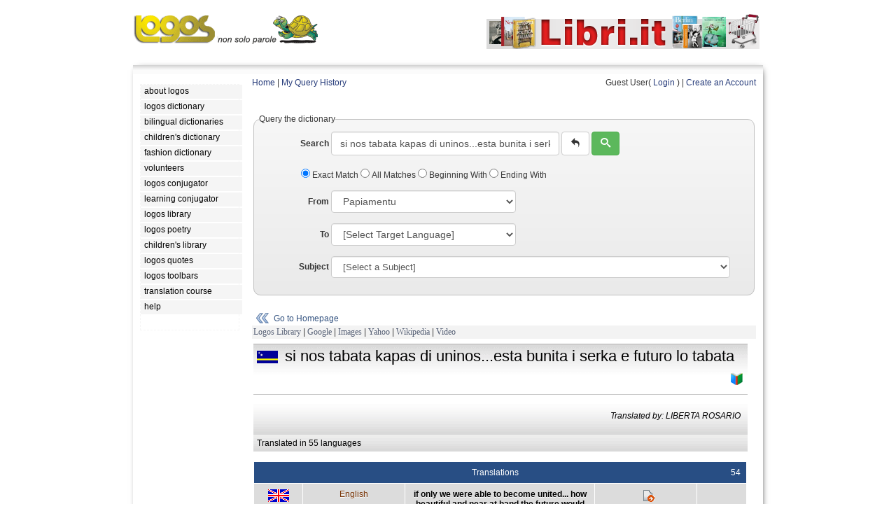

--- FILE ---
content_type: text/html; charset=UTF-8
request_url: https://www.logosdictionary.org/index.php?code=6466681&from=PP
body_size: 159553
content:
<!DOCTYPE html>
<html lang="en">
<head>
<meta http-equiv="X-UA-Compatible" content="IE=9">
<meta http-equiv="content-type" content="text/html; charset=utf-8"/>
<meta name="description" content="Freely-accessible multilingual dictionary, compiled without any form of public contribution, updated and corrected online by our network of professional translators."/>
<meta name="keywords" content="dictionary,languages,multilingual,bilingual,translation,definition,lemma"/> 
<meta property="og:image" content="https://www.logosdictionary.org/images/dictionary.png" />
<link href="/css/style.css" rel="stylesheet"	type="text/css">
<link href="/css/base.css" rel="stylesheet"	type="text/css">
<link type="text/css" href="/jq/ui.all.css" rel="stylesheet" />
<script type="text/javascript" src="/jq/jquery-1.7.2.min.js"></script>
<script type="text/javascript" src="/jq/ui.core.js"></script>
<script type="text/javascript" src="/jq/ui.datepicker.js"></script>

<link rel="stylesheet" type="text/css" href="https://www.logosdictionary.org/css/default.css"/>
<!-- TemplateBeginEditable name="doctitle" -->
<title>Logos Dictionary  | si nos tabata kapas di uninos...esta bunita i serka e futuro lo tabata</title>
<!-- TemplateEndEditable -->
<!-- TemplateBeginEditable name="head" --><!-- TemplateEndEditable -->
</head>

<body>
<!-- menu-->
<div id="main">
		<div>
		<a href="http://www.logos.it" class="logo-link"><img src="https://www.logos.net/img/logo.gif" alt="Logos Multilingual Translation"  style="float:left; margin-bottom: 5px;" />	</a>					
	<!--<div class="split-links">
		<ul>
		<li class="l"><a href="http://www.logos.it">Home</a></li>	
		<li class="r"><a href="http://www.logos.net/_logosMail/bannerUrl.php" target="_blank">about our logo</a></li>
		</ul>	
	</div>-->	
	</div>	
	
	
	
<!-- TemplateBeginEditable name="banner" -->
<div id="banner_on">
	<a href="https://www.libri.it/" target="_blank"><img src="https://www.logos.it/banner/on/libri.it.png" border="0"></a>		
	
	
</div>
<!-- TemplateEndEditable -->
<div class="main">
<div class="tt"></div>
	<div class="container">
		<div class="content">
			<div id="left">


			<!--  LOGOS MENU -->
			    <ul>
<li><a class="menu" href="https://www.logos.net/"><em>about logos</em></a></li> 
<li><a class="menu" href="https://www.logosdictionary.org"><em>logos dictionary</em></a></li> 
<li><a class="menu" href="https://www.logos.it/index_bilingual.php"><em>bilingual dictionaries</em></a></li> 
<li><a class="menu" href="https://www.logosdictionary.org/childrendictionary.php"><em>children's dictionary</em></a></li> 
<li><a class="menu" href="https://www.logosdictionary.org/fashiondictionary.php"><em>fashion dictionary</em></a></li> 
<li><a class="menu" href="https://www.logosdictionary.org/volunteers.php"><em>volunteers</em></a></li> 
<li><a class="menu" href="https://conjugator.logos.it"><em>logos conjugator</em></a></li> 
<li><a class="menu" href="https://conjugator.logos.it/learning/"><em>learning conjugator</em></a></li> 
<li><a class="menu" href="https://www.logoslibrary.eu"><em>logos library</em></a></li> 
<li><a class="menu" href="https://poetry.logos.it"><em>logos poetry</em></a></li> 
<li><a class="menu" href="https://children.logoslibrary.eu/"><em>children's library</em></a></li> 
<li><a class="menu" href="https://quotations.logos.it/"><em>logos quotes</em></a></li> 
<li><a class="menu" href="https://www.logos.it/toolbars/main_en.php"><em>logos toolbars</em></a></li> 
<li><a class="menu" href="https://www.logos.it/translation_course/index_en.html"><em>translation course</em></a></li> 
<li><a class="menu" href="https://www.logos.it/help/help_it.html"><em>help</em></a></li> 
			    
			    </ul>
			
			<!--  LOGOS MENU -->
	<div class="fclear"></div>
			<div class="lqBlock">
<!--<script src="http://quotations.logos.it/lqBanner.php?w=140" type="text/javascript"></script>-->
	</div>
			
			

			</div>
			
			<div id="center">
<!-- TemplateBeginEditable name="content" -->
<!--  end header -->	

<!--  init content page --><script type="text/javascript">
$('document').ready(function(){

    $('#toolsmenu').click(function(){
        if ($("#toolssubmenu_v").val() == "0"){
            $("#toolssubmenu").show("slow");
            $("#toolssubmenu_v").val("1");
        }
        else{
            $("#toolssubmenu").hide("slow");
            $("#toolssubmenu_v").val("0");
        }
        });
    
});
$('document').ready(function(){  
	  
    $("ul.subnav").parent().append("<span></span>"); //Only shows drop down trigger when js is enabled (Adds empty span tag after ul.subnav*)  
  
    $("ul.topnav li span").click(function() { //When trigger is clicked...  
  
        //Following events are applied to the subnav itself (moving subnav up and down)  
        $(this).parent().find("ul.subnav").slideDown('fast').show(); //Drop down the subnav on click  
  
        $(this).parent().hover(function() {  
        }, function(){  
            $(this).parent().find("ul.subnav").slideUp('slow'); //When the mouse hovers out of the subnav, move it back up  
        });  
  
        //Following events are applied to the trigger (Hover events for the trigger)  
        }).hover(function() {  
            $(this).addClass("subhover"); //On hover over, add class "subhover"  
        }, function(){  //On Hover Out  
            $(this).removeClass("subhover"); //On hover out, remove class "subhover"  
    });  
  
}); 
</script>


<div id="ldtoolbar">
<a href="index.php">Home</a> | 
<a href="index.php?op=viewhistory">My Query History</a>
<div class="fright">	
    
Guest User( <a href="login.php">Login</a> ) | <a href="registration.php?op=new">Create an Account</a>

</div>

</div>
	

<!-- finea header --><style>
#hiddenList {display: block; border: solid 1px #333; padding:4px; height: 250px; overflow: auto; visibility: hidden;}
#hiddenList a {float:left; width: 120px; margin: 5px; border: solid 1px #ddd; padding:4px;}
</style>


	<form name="frmSearch" method="POST" action="index.php" class="form-inline">
		<fieldset class="mb-20">
			<legend>Query the dictionary</legend>	
			<div class="form-group">
				<label for="phrase" class="control-label" style="width: 100px; text-align: right;">Search</label>
				<input type="text" name="phrase" id="phrase" class="form-control"  value="si nos tabata kapas di uninos...esta bunita i serka e futuro lo tabata" placeholder="Word or sentence" style="width: 300px;" />	
				<button type="reset" class="btn btn-default" title="clear form"><span class="icon-undo"></span></button>
				<button type="submit" class="btn btn-success" title="submit"><span class="icon-search"></span></button>
			</div>
	
	
			<div class="checkbox" style="margin-bottom: 15px; margin-left: 60px;">
			   <label>
			      <input name="type" type="radio" id="radio" value="0" checked="checked" /> Exact Match			    </label>
			    
			   <label>
			      <input name="type" type="radio" id="radio"	value="1" /> All Matches			    </label>	
				
			   <label>
			      <input name="type" type="radio" id="radio"	value="2" /> Beginning With			    </label>
			       
			   <label>
			      <input name="type" type="radio" id="radio"	value="3" /> Ending With			    </label>
		</div>
				   
				   
		<div class="form-group">	
			<label for="from" class="control-label" style="width: 100px; text-align: right;">From</label>

   
			<select name="from" id="language_from" class="form-control" ><option value="-1">[Select Source Language]</option> 
<option value="EN">English</option> 
<option value="IT">Italian</option> 
<option value="ES">Spanish</option> 
<option value="FR">French</option> 
<option value="DE">German</option> 
<option value="RU">Russian</option> 
<option value="AR">Arabic</option> 
<option value="ZH">Chinese</option> 
<option value="AB">Abkhazian</option> 
<option value="OM">(Afan) Oromo</option> 
<option value="AA">Afar</option> 
<option value="AF">Afrikaans</option> 
<option value="SQ">Albanian</option> 
<option value="AL">Alemannic German</option> 
<option value="AM">Amharic</option> 
<option value="AN">Anconetano</option> 
<option value="AO">Aragones</option> 
<option value="AI">Aramaic</option> 
<option value="HY">Armenian</option> 
<option value="AD">Arb&euml;reshe</option> 
<option value="AH">Ash&aacute;ninka</option> 
<option value="AS">Assamese</option> 
<option value="AT">Asturian</option> 
<option value="AY">Aymara</option> 
<option value="AE">Azeri (Arabic Script)</option> 
<option value="AZ">Azeri (Latin Script)</option> 
<option value="BU">Bantu</option> 
<option value="BA">Bashkir</option> 
<option value="EU">Basque</option> 
<option value="BD">Behdini</option> 
<option value="BN">Bengali; Bangla</option> 
<option value="BF">Berber</option> 
<option value="BM">Bergamasco</option> 
<option value="DZ">Bhutanese</option> 
<option value="BB">Biellese</option> 
<option value="BH">Bihari</option> 
<option value="BI">Bislama</option> 
<option value="BL">Bolognese</option> 
<option value="BS">Bosnian</option> 
<option value="BP">Brazilian Portuguese</option> 
<option value="BC">Bresciano</option> 
<option value="BR">Breton</option> 
<option value="BG">Bulgarian</option> 
<option value="MY">Burmese</option> 
<option value="BE">Byelorussian</option> 
<option value="CB">Calabrese</option> 
<option value="CL">Cal&oacute;</option> 
<option value="KM">Cambodian</option> 
<option value="CF">Canadian French</option> 
<option value="CA">Catalan</option> 
<option value="CI">Catanese</option> 
<option value="CZ">Catanzarese</option> 
<option value="CC">Caterisano</option> 
<option value="CE">Chechen</option> 
<option value="CK">Cherokee</option> 
<option value="CH">Chinook</option> 
<option value="CN">Cornish</option> 
<option value="CO">Corsican</option> 
<option value="CT">Cosentino</option> 
<option value="CR">Cree</option> 
<option value="CM">Crimean Tatar</option> 
<option value="HR">Croatian</option> 
<option value="CS">Czech</option> 
<option value="DA">Danish</option> 
<option value="DR">Dari</option> 
<option value="DO">Dioula</option> 
<option value="NL">Dutch</option> 
<option value="DT">Dzorat&acirc;i</option> 
<option value="EO">Esperanto</option> 
<option value="ET">Estonian</option> 
<option value="EC">Etrusco</option> 
<option value="FO">Faeroese</option> 
<option value="FN">Fanese</option> 
<option value="FC">Felonichese</option> 
<option value="FE">Ferrarese</option> 
<option value="FJ">Fiji</option> 
<option value="FI">Finnish</option> 
<option value="FL">Flemish</option> 
<option value="FY">Frisian</option> 
<option value="FU">Furlan</option> 
<option value="GE">Galego Eonaviego</option> 
<option value="GL">Galician</option> 
<option value="KA">Georgian</option> 
<option value="EL">Greek</option> 
<option value="KL">Greenlandic</option> 
<option value="GR">Griko Salentino</option> 
<option value="GN">Guarani</option> 
<option value="GU">Gujarati</option> 
<option value="HA">Hausa</option> 
<option value="HW">Hawaiian</option> 
<option value="HE">Hebrew</option> 
<option value="HI">Hindi</option> 
<option value="HO">Hmong</option> 
<option value="HU">Hungarian</option> 
<option value="IS">Icelandic</option> 
<option value="IL">Iluko</option> 
<option value="IN">Indonesian</option> 
<option value="IU">Innu</option> 
<option value="IE">Interlingua</option> 
<option value="IK">Inupiak</option> 
<option value="GA">Irish</option> 
<option value="JA">Japanese</option> 
<option value="JW">Javanese</option> 
<option value="LD">Judeo-Spanish</option> 
<option value="KR">Kamilaroi-Gamilaraay</option> 
<option value="KN">Kannada</option> 
<option value="KS">Kashmiri</option> 
<option value="KW">Kaw&eacute;sqar (Alacalufe)</option> 
<option value="KK">Kazakh</option> 
<option value="KT">Kaytetye</option> 
<option value="RW">Kinyarwanda</option> 
<option value="KY">Kirghiz</option> 
<option value="RN">Kirundi</option> 
<option value="KI">Konknni</option> 
<option value="KO">Korean</option> 
<option value="KC">Kuna</option> 
<option value="KB">Kunza</option> 
<option value="KJ">Kurdish Kurmanji</option> 
<option value="KU">Kurdish Sorani</option> 
<option value="LC">Ladin</option> 
<option value="LO">Laotian</option> 
<option value="LA">Latin</option> 
<option value="LV">Latvian</option> 
<option value="LH">Leccese</option> 
<option value="LE">Leonese</option> 
<option value="LI">Ligurian</option> 
<option value="LB">Limburgian</option> 
<option value="LN">Lingala</option> 
<option value="LT">Lithuanian</option> 
<option value="LM">Lombardo Occidentale</option> 
<option value="LR">Lombardo Orientale</option> 
<option value="LL">Lucchese</option> 
<option value="LF">Lunfardo</option> 
<option value="LU">Luo</option> 
<option value="LX">Luxembourgish</option> 
<option value="MK">Macedonian</option> 
<option value="MG">Malagasy</option> 
<option value="MS">Malay</option> 
<option value="ML">Malayalam</option> 
<option value="MT">Maltese</option> 
<option value="MV">Mantuan</option> 
<option value="MX">Manx</option> 
<option value="MI">Maori</option> 
<option value="MP">Mapunzugun</option> 
<option value="MR">Marathi</option> 
<option value="MC">Marchigiano</option> 
<option value="MF">Maasai</option> 
<option value="MB">Maya</option> 
<option value="MA">Mayangna</option> 
<option value="MJ">Milanese</option> 
<option value="ME">Mirandese</option> 
<option value="MQ">Mirandolese</option> 
<option value="MH">Modenese Orientale</option> 
<option value="MO">Mokshan</option> 
<option value="MN">Mongolian</option> 
<option value="MU">Montenegrin</option> 
<option value="MM">Moravian</option> 
<option value="MD">Mudn&eacute;s</option> 
<option value="NH">Nahuatl</option> 
<option value="NC">Napulitano</option> 
<option value="NA">Nauru</option> 
<option value="NE">Nepali</option> 
<option value="NI">Nissart</option> 
<option value="NO">Norwegian Bokm&aring;l</option> 
<option value="NN">Norwegian Nynorsk</option> 
<option value="NU">Nuorese</option> 
<option value="OC">Occitan</option> 
<option value="OG">Old Greek</option> 
<option value="ON">Old Norse</option> 
<option value="OR">Oriya</option> 
<option value="PD">Paduan</option> 
<option value="PP" selected>Papiamentu</option> 
<option value="PM">Parmigiano</option> 
<option value="PS">Pashto; Pushto</option> 
<option value="FA">Persian</option> 
<option value="PG">Perugino</option> 
<option value="PI">Piemontese</option> 
<option value="PJ">Pitjantjatjara / Yankunytjatjara</option> 
<option value="PC">Pitmatic</option> 
<option value="PL">Polish</option> 
<option value="PT">Portuguese</option> 
<option value="PE">Praiese</option> 
<option value="PR">Proven&ccedil;al</option> 
<option value="PU">Pugliese</option> 
<option value="PA">Punjabi</option> 
<option value="PZ">Putenzese</option> 
<option value="QU">Quechua</option> 
<option value="RP">Rapanui</option> 
<option value="RG">Reggiano</option> 
<option value="RI">Reggiano Ars&agrave;ve</option> 
<option value="RM">Rhaeto-Romance</option> 
<option value="ER">Romagnolo</option> 
<option value="RA">Roman</option> 
<option value="RB">Romani</option> 
<option value="RO">Romanian</option> 
<option value="RH">Romansh</option> 
<option value="SE">Saami</option> 
<option value="SM">Samoan</option> 
<option value="SP">Sango</option> 
<option value="SJ">Sammarinese</option> 
<option value="SA">Sanskrit</option> 
<option value="LS">Sardinian (Limba Sarda Unificada)</option> 
<option value="CD">Sardinian Campidanesu</option> 
<option value="LG">Sardinian Logudoresu</option> 
<option value="SH">Schw&auml;bisch</option> 
<option value="GD">Scots Gaelic</option> 
<option value="SR">Serbian</option> 
<option value="ST">Sesotho</option> 
<option value="TN">Setswana</option> 
<option value="SF">Shipibo</option> 
<option value="SN">Shona</option> 
<option value="SC">Sicilian</option> 
<option value="SD">Sindhi</option> 
<option value="SI">Singhalese</option> 
<option value="SS">Siswati</option> 
<option value="SK">Slovak</option> 
<option value="SL">Slovenian</option> 
<option value="SO">Somali</option> 
<option value="SZ">Spanglish</option> 
<option value="SB">Sranan</option> 
<option value="SU">Sundanese</option> 
<option value="SW">Swahili</option> 
<option value="SV">Swedish</option> 
<option value="GS">Swiss German</option> 
<option value="TL">Tagalog</option> 
<option value="TG">Tajik</option> 
<option value="TA">Tamil</option> 
<option value="TJ">Tarantino</option> 
<option value="TT">Tatar</option> 
<option value="TE">Telugu</option> 
<option value="TH">Thai</option> 
<option value="BO">Tibetan</option> 
<option value="TI">Tigrinya</option> 
<option value="TF">Tiwi</option> 
<option value="TO">Tonga</option> 
<option value="TD">Tongan</option> 
<option value="ZT">Traditional Chinese</option> 
<option value="TC">Trentino</option> 
<option value="TV">Trevisan</option> 
<option value="TB">Triestino</option> 
<option value="TS">Tsonga</option> 
<option value="TR">Turkish</option> 
<option value="TK">Turkmen</option> 
<option value="TW">Twi</option> 
<option value="UG">Uighur</option> 
<option value="UK">Ukrainian</option> 
<option value="UM">Umbro-Sabino</option> 
<option value="UR">Urdu</option> 
<option value="UZ">Uzbek</option> 
<option value="VA">Valencian</option> 
<option value="VE">Venetian</option> 
<option value="VS">Viestano</option> 
<option value="VI">Vietnamese</option> 
<option value="VO">Volapuk</option> 
<option value="WA">Wallon</option> 
<option value="WK">Wangkajunga</option> 
<option value="WY">Wanyjirra</option> 
<option value="WC">Wich&iacute;</option> 
<option value="CY">Welsh</option> 
<option value="WO">Wolof</option> 
<option value="XH">Xhosa</option> 
<option value="JI">Yiddish</option> 
<option value="YO">Yoruba</option> 
<option value="ZE">Zeneize</option> 
<option value="ZU">Zulu</option> 
</select> 
		</div>
							   
		<div class="form-group">
			<label for="to" class="control-label" style="width: 100px; text-align: right;">To</label>
				<select name="to" id="language_to" class="form-control" ><option value="-1">[Select Target Language]</option> 
<option value="EN">English</option> 
<option value="IT">Italian</option> 
<option value="ES">Spanish</option> 
<option value="FR">French</option> 
<option value="DE">German</option> 
<option value="RU">Russian</option> 
<option value="AR">Arabic</option> 
<option value="ZH">Chinese</option> 
<option value="AB">Abkhazian</option> 
<option value="OM">(Afan) Oromo</option> 
<option value="AA">Afar</option> 
<option value="AF">Afrikaans</option> 
<option value="SQ">Albanian</option> 
<option value="AL">Alemannic German</option> 
<option value="AM">Amharic</option> 
<option value="AN">Anconetano</option> 
<option value="AO">Aragones</option> 
<option value="AI">Aramaic</option> 
<option value="HY">Armenian</option> 
<option value="AD">Arb&euml;reshe</option> 
<option value="AH">Ash&aacute;ninka</option> 
<option value="AS">Assamese</option> 
<option value="AT">Asturian</option> 
<option value="AY">Aymara</option> 
<option value="AE">Azeri (Arabic Script)</option> 
<option value="AZ">Azeri (Latin Script)</option> 
<option value="BU">Bantu</option> 
<option value="BA">Bashkir</option> 
<option value="EU">Basque</option> 
<option value="BD">Behdini</option> 
<option value="BN">Bengali; Bangla</option> 
<option value="BF">Berber</option> 
<option value="BM">Bergamasco</option> 
<option value="DZ">Bhutanese</option> 
<option value="BB">Biellese</option> 
<option value="BH">Bihari</option> 
<option value="BI">Bislama</option> 
<option value="BL">Bolognese</option> 
<option value="BS">Bosnian</option> 
<option value="BP">Brazilian Portuguese</option> 
<option value="BC">Bresciano</option> 
<option value="BR">Breton</option> 
<option value="BG">Bulgarian</option> 
<option value="MY">Burmese</option> 
<option value="BE">Byelorussian</option> 
<option value="CB">Calabrese</option> 
<option value="CL">Cal&oacute;</option> 
<option value="KM">Cambodian</option> 
<option value="CF">Canadian French</option> 
<option value="CA">Catalan</option> 
<option value="CI">Catanese</option> 
<option value="CZ">Catanzarese</option> 
<option value="CC">Caterisano</option> 
<option value="CE">Chechen</option> 
<option value="CK">Cherokee</option> 
<option value="CH">Chinook</option> 
<option value="CN">Cornish</option> 
<option value="CO">Corsican</option> 
<option value="CT">Cosentino</option> 
<option value="CR">Cree</option> 
<option value="CM">Crimean Tatar</option> 
<option value="HR">Croatian</option> 
<option value="CS">Czech</option> 
<option value="DA">Danish</option> 
<option value="DR">Dari</option> 
<option value="DO">Dioula</option> 
<option value="NL">Dutch</option> 
<option value="DT">Dzorat&acirc;i</option> 
<option value="EO">Esperanto</option> 
<option value="ET">Estonian</option> 
<option value="EC">Etrusco</option> 
<option value="FO">Faeroese</option> 
<option value="FN">Fanese</option> 
<option value="FC">Felonichese</option> 
<option value="FE">Ferrarese</option> 
<option value="FJ">Fiji</option> 
<option value="FI">Finnish</option> 
<option value="FL">Flemish</option> 
<option value="FY">Frisian</option> 
<option value="FU">Furlan</option> 
<option value="GE">Galego Eonaviego</option> 
<option value="GL">Galician</option> 
<option value="KA">Georgian</option> 
<option value="EL">Greek</option> 
<option value="KL">Greenlandic</option> 
<option value="GR">Griko Salentino</option> 
<option value="GN">Guarani</option> 
<option value="GU">Gujarati</option> 
<option value="HA">Hausa</option> 
<option value="HW">Hawaiian</option> 
<option value="HE">Hebrew</option> 
<option value="HI">Hindi</option> 
<option value="HO">Hmong</option> 
<option value="HU">Hungarian</option> 
<option value="IS">Icelandic</option> 
<option value="IL">Iluko</option> 
<option value="IN">Indonesian</option> 
<option value="IU">Innu</option> 
<option value="IE">Interlingua</option> 
<option value="IK">Inupiak</option> 
<option value="GA">Irish</option> 
<option value="JA">Japanese</option> 
<option value="JW">Javanese</option> 
<option value="LD">Judeo-Spanish</option> 
<option value="KR">Kamilaroi-Gamilaraay</option> 
<option value="KN">Kannada</option> 
<option value="KS">Kashmiri</option> 
<option value="KW">Kaw&eacute;sqar (Alacalufe)</option> 
<option value="KK">Kazakh</option> 
<option value="KT">Kaytetye</option> 
<option value="RW">Kinyarwanda</option> 
<option value="KY">Kirghiz</option> 
<option value="RN">Kirundi</option> 
<option value="KI">Konknni</option> 
<option value="KO">Korean</option> 
<option value="KC">Kuna</option> 
<option value="KB">Kunza</option> 
<option value="KJ">Kurdish Kurmanji</option> 
<option value="KU">Kurdish Sorani</option> 
<option value="LC">Ladin</option> 
<option value="LO">Laotian</option> 
<option value="LA">Latin</option> 
<option value="LV">Latvian</option> 
<option value="LH">Leccese</option> 
<option value="LE">Leonese</option> 
<option value="LI">Ligurian</option> 
<option value="LB">Limburgian</option> 
<option value="LN">Lingala</option> 
<option value="LT">Lithuanian</option> 
<option value="LM">Lombardo Occidentale</option> 
<option value="LR">Lombardo Orientale</option> 
<option value="LL">Lucchese</option> 
<option value="LF">Lunfardo</option> 
<option value="LU">Luo</option> 
<option value="LX">Luxembourgish</option> 
<option value="MK">Macedonian</option> 
<option value="MG">Malagasy</option> 
<option value="MS">Malay</option> 
<option value="ML">Malayalam</option> 
<option value="MT">Maltese</option> 
<option value="MV">Mantuan</option> 
<option value="MX">Manx</option> 
<option value="MI">Maori</option> 
<option value="MP">Mapunzugun</option> 
<option value="MR">Marathi</option> 
<option value="MC">Marchigiano</option> 
<option value="MF">Maasai</option> 
<option value="MB">Maya</option> 
<option value="MA">Mayangna</option> 
<option value="MJ">Milanese</option> 
<option value="ME">Mirandese</option> 
<option value="MQ">Mirandolese</option> 
<option value="MH">Modenese Orientale</option> 
<option value="MO">Mokshan</option> 
<option value="MN">Mongolian</option> 
<option value="MU">Montenegrin</option> 
<option value="MM">Moravian</option> 
<option value="MD">Mudn&eacute;s</option> 
<option value="NH">Nahuatl</option> 
<option value="NC">Napulitano</option> 
<option value="NA">Nauru</option> 
<option value="NE">Nepali</option> 
<option value="NI">Nissart</option> 
<option value="NO">Norwegian Bokm&aring;l</option> 
<option value="NN">Norwegian Nynorsk</option> 
<option value="NU">Nuorese</option> 
<option value="OC">Occitan</option> 
<option value="OG">Old Greek</option> 
<option value="ON">Old Norse</option> 
<option value="OR">Oriya</option> 
<option value="PD">Paduan</option> 
<option value="PP">Papiamentu</option> 
<option value="PM">Parmigiano</option> 
<option value="PS">Pashto; Pushto</option> 
<option value="FA">Persian</option> 
<option value="PG">Perugino</option> 
<option value="PI">Piemontese</option> 
<option value="PJ">Pitjantjatjara / Yankunytjatjara</option> 
<option value="PC">Pitmatic</option> 
<option value="PL">Polish</option> 
<option value="PT">Portuguese</option> 
<option value="PE">Praiese</option> 
<option value="PR">Proven&ccedil;al</option> 
<option value="PU">Pugliese</option> 
<option value="PA">Punjabi</option> 
<option value="PZ">Putenzese</option> 
<option value="QU">Quechua</option> 
<option value="RP">Rapanui</option> 
<option value="RG">Reggiano</option> 
<option value="RI">Reggiano Ars&agrave;ve</option> 
<option value="RM">Rhaeto-Romance</option> 
<option value="ER">Romagnolo</option> 
<option value="RA">Roman</option> 
<option value="RB">Romani</option> 
<option value="RO">Romanian</option> 
<option value="RH">Romansh</option> 
<option value="SE">Saami</option> 
<option value="SM">Samoan</option> 
<option value="SP">Sango</option> 
<option value="SJ">Sammarinese</option> 
<option value="SA">Sanskrit</option> 
<option value="LS">Sardinian (Limba Sarda Unificada)</option> 
<option value="CD">Sardinian Campidanesu</option> 
<option value="LG">Sardinian Logudoresu</option> 
<option value="SH">Schw&auml;bisch</option> 
<option value="GD">Scots Gaelic</option> 
<option value="SR">Serbian</option> 
<option value="ST">Sesotho</option> 
<option value="TN">Setswana</option> 
<option value="SF">Shipibo</option> 
<option value="SN">Shona</option> 
<option value="SC">Sicilian</option> 
<option value="SD">Sindhi</option> 
<option value="SI">Singhalese</option> 
<option value="SS">Siswati</option> 
<option value="SK">Slovak</option> 
<option value="SL">Slovenian</option> 
<option value="SO">Somali</option> 
<option value="SZ">Spanglish</option> 
<option value="SB">Sranan</option> 
<option value="SU">Sundanese</option> 
<option value="SW">Swahili</option> 
<option value="SV">Swedish</option> 
<option value="GS">Swiss German</option> 
<option value="TL">Tagalog</option> 
<option value="TG">Tajik</option> 
<option value="TA">Tamil</option> 
<option value="TJ">Tarantino</option> 
<option value="TT">Tatar</option> 
<option value="TE">Telugu</option> 
<option value="TH">Thai</option> 
<option value="BO">Tibetan</option> 
<option value="TI">Tigrinya</option> 
<option value="TF">Tiwi</option> 
<option value="TO">Tonga</option> 
<option value="TD">Tongan</option> 
<option value="ZT">Traditional Chinese</option> 
<option value="TC">Trentino</option> 
<option value="TV">Trevisan</option> 
<option value="TB">Triestino</option> 
<option value="TS">Tsonga</option> 
<option value="TR">Turkish</option> 
<option value="TK">Turkmen</option> 
<option value="TW">Twi</option> 
<option value="UG">Uighur</option> 
<option value="UK">Ukrainian</option> 
<option value="UM">Umbro-Sabino</option> 
<option value="UR">Urdu</option> 
<option value="UZ">Uzbek</option> 
<option value="VA">Valencian</option> 
<option value="VE">Venetian</option> 
<option value="VS">Viestano</option> 
<option value="VI">Vietnamese</option> 
<option value="VO">Volapuk</option> 
<option value="WA">Wallon</option> 
<option value="WK">Wangkajunga</option> 
<option value="WY">Wanyjirra</option> 
<option value="WC">Wich&iacute;</option> 
<option value="CY">Welsh</option> 
<option value="WO">Wolof</option> 
<option value="XH">Xhosa</option> 
<option value="JI">Yiddish</option> 
<option value="YO">Yoruba</option> 
<option value="ZE">Zeneize</option> 
<option value="ZU">Zulu</option> 
</select> 
		
		</div>
			
		<div class="form-group">
			<label for="subject" class="control-label" style="width: 100px; text-align: right;">Subject</label>
			<select name="subject" id="subject" class="form-control" ><option value="-1">[Select a Subject]</option> 
<option value="374">Adult Education</option> 
<option value="659">Advertising &amp; Public Relations</option> 
<option value="5321">Aerodynamics</option> 
<option value="6291">Aeronautics</option> 
<option value="916">Africa</option> 
<option value="496">African Languages</option> 
<option value="896">African Literatures</option> 
<option value="492">Afro-Asiatic (Hamito-Semitic)</option> 
<option value="892">Afro-Asiatic (Hamito-Semitic)</option> 
<option value="6311">Agricultural Machinery</option> 
<option value="63111">Agricultural Machinery, Tractors</option> 
<option value="63">Agriculture &amp; Related Technologies</option> 
<option value="512">Algebra</option> 
<option value="965">Algeria</option> 
<option value="051">American</option> 
<option value="081">American</option> 
<option value="81">American Literature In English</option> 
<option value="219">Analogy</option> 
<option value="515">Analysis</option> 
<option value="543">Analytical Chemistry</option> 
<option value="722">Ancient &amp; Oriental Architecture</option> 
<option value="180">Ancient, Medieval, Oriental Philosophy</option> 
<option value="9467">Andorra</option> 
<option value="283">Anglican Churches</option> 
<option value="429">Anglo-Saxon (Old English)</option> 
<option value="829">Anglo-Saxon (Old English)</option> 
<option value="636">Animal Husbandry</option> 
<option value="63611">Animal Husbandry - Iams</option> 
<option value="229">Apocrypha &amp; Pseudepigrapha</option> 
<option value="239">Apologetics &amp; Polemics</option> 
<option value="6210">Applied Mechanics</option> 
<option value="62100">Applied Mechanics, Automotive Industry</option> 
<option value="6210001">Applied Mechanics, Automotive Industry - Military Automotives</option> 
<option value="621002">Applied Mechanics, Automotive Industry, Tyre Machines</option> 
<option value="621001">Applied Mechanics, Automotive Industry, Tyres</option> 
<option value="62101">Applied Mechanics, Engines</option> 
<option value="62104">Applied Mechanics, Motorcycles</option> 
<option value="62105">Applied Mechanics, Wheels</option> 
<option value="621">Applied Physics</option> 
<option value="797">Aquatic &amp; Air Sports</option> 
<option value="953">Arabian Peninsula &amp; Adjacent Areas</option> 
<option value="721">Architectural Construction</option> 
<option value="72">Architecture</option> 
<option value="998">Arctic Islands &amp; Antarctica</option> 
<option value="982">Argentina</option> 
<option value="185">Aristotelian</option> 
<option value="513">Arithmetic</option> 
<option value="358">Armored, Technical, Air, Space Forces</option> 
<option value="246">Art In Christianity</option> 
<option value="739">Art Metalwork</option> 
<option value="770">Arts</option> 
<option value="915">Asia</option> 
<option value="366">Association</option> 
<option value="267">Associations For Religious Work</option> 
<option value="524">Astrology And Related Subjects</option> 
<option value="52">Astronomy &amp; Allied Sciences</option> 
<option value="796">Athletic &amp; Outdoor Sports &amp; Games</option> 
<option value="79601">Athletic &amp; Outdoor Sports &amp; Games - Basketball</option> 
<option value="994">Australia</option> 
<option value="018">Author &amp; Date Catalogs</option> 
<option value="5311">Automotive</option> 
<option value="692">Auxiliary Construction Practices</option> 
<option value="598">Aves (Birds)</option> 
<option value="286">Baptist, Disciples, Adventist</option> 
<option value="7931">Basketball</option> 
<option value="6821">Bearings</option> 
<option value="9481">Belgium</option> 
<option value="663">Beverage Technology</option> 
<option value="22">Bible</option> 
<option value="014">Bibliographies Of Anonymous &amp; Pseudonymous Works</option> 
<option value="013">Bibliographies Of Works By Specific Classes Of Writers</option> 
<option value="015">Bibliographies Of Works From Specific Places</option> 
<option value="010">Bibliography</option> 
<option value="01">Bibliography</option> 
<option value="3881">Bicycle</option> 
<option value="574">Biology</option> 
<option value="092">Block Books</option> 
<option value="984">Bolivia</option> 
<option value="095">Books Notable For Bindings</option> 
<option value="099">Books Notable For Format</option> 
<option value="58">Botanical Sciences</option> 
<option value="581">Botany</option> 
<option value="981">Brazil</option> 
<option value="941">British Isles</option> 
<option value="588">Bryophyta</option> 
<option value="691">Building Materials</option> 
<option value="6911">Building Materials, Ceramics</option> 
<option value="69111">Building Materials, Ceramics, Collanti Per Edilizia</option> 
<option value="691111">Building Materials, Ceramics, Collanti Per Edilizia - Kerakoll</option> 
<option value="69">Buildings</option> 
<option value="727">Buildings For Educations &amp; Research</option> 
<option value="726">Buildings For Religious Purposes</option> 
<option value="971">Canada</option> 
<option value="736">Carving &amp; Carvings</option> 
<option value="9465">Catalu&ntilde;a</option> 
<option value="527">Celestial Navigation</option> 
<option value="967">Central Africa &amp; Offshore Islands</option> 
<option value="958">Central Asia</option> 
<option value="943">Central Europe Germany</option> 
<option value="351">Central Governments</option> 
<option value="666">Ceramic &amp; Allied Technologies</option> 
<option value="6661">Ceramic &amp; Allied Technologies - Standard</option> 
<option value="738">Ceramic Arts</option> 
<option value="66">Chemical &amp; Related Technologies</option> 
<option value="54">Chemistry</option> 
<option value="649">Child Rearing &amp; Care Of Sick</option> 
<option value="983">Chile</option> 
<option value="931">China</option> 
<option value="951">China &amp; Adjacent Areas</option> 
<option value="596">Chordata</option> 
<option value="276">Christian Church In Africa</option> 
<option value="275">Christian Church In Asia</option> 
<option value="274">Christian Church In Europe</option> 
<option value="277">Christian Church In North America</option> 
<option value="279">Christian Church In Other Areas</option> 
<option value="278">Christian Church In South America</option> 
<option value="28">Christian Denominations &amp; Sects</option> 
<option value="248">Christian Experience, Practice, Life</option> 
<option value="240">Christian Moral &amp; Devotional Theology</option> 
<option value="249">Christian Observances In Family Life</option> 
<option value="23">Christian Theology</option> 
<option value="208">Christianity Among Groups Of Persons</option> 
<option value="529">Chronology (Time)</option> 
<option value="247">Church Furnishings &amp; Articles </option> 
<option value="7701">Cine</option> 
<option value="71">Civic &amp; Landscape Arts</option> 
<option value="624">Civil Engineering</option> 
<option value="347">Civil Procedure &amp; Courts</option> 
<option value="292">Classical (Greek &amp; Roman) Religion</option> 
<option value="483">Classical Greek Dictionaries</option> 
<option value="882">Classical Greek Drama</option> 
<option value="883">Classical Greek Epic Poetry</option> 
<option value="482">Classical Greek Etymology</option> 
<option value="885">Classical Greek Speeches</option> 
<option value="485">Classical Greek Structural System</option> 
<option value="488">Classical Greek Usage</option> 
<option value="473">Classical Latin Distionaries</option> 
<option value="472">Classical Latin Etymology</option> 
<option value="475">Classical Latin Structural System</option> 
<option value="478">Classical Latin Usage</option> 
<option value="667">Cleaning, Color, Other Technologies</option> 
<option value="687">Clothing</option> 
<option value="597">Cold-Blooded Vertabrates</option> 
<option value="904">Collected Accounts Of Events</option> 
<option value="579">Collection &amp; Preservation Of Specimens</option> 
<option value="986">Colombia &amp; Ecuador</option> 
<option value="38">Commerce (Trade)</option> 
<option value="6290">Communications</option> 
<option value="307">Communities</option> 
<option value="291">Comparative Religion</option> 
<option value="0043">Computer Science, Antivirus</option> 
<option value="00431">Computer Science, Antivirus - Ibm Spain - Mcaffe</option> 
<option value="211">Concepts Of God</option> 
<option value="342">Constitutional &amp; Administrative Law</option> 
<option value="693">Construction In Specific Materials</option> 
<option value="334">Cooperatives</option> 
<option value="391">Costume &amp; Personal Appearance</option> 
<option value="3912">Costume &amp; Personal Appearance, Cosmetics</option> 
<option value="3911">Costume &amp; Personal Appearance, Fashion Magazines</option> 
<option value="3913">Costume &amp; Personal Appearance, Jewellery</option> 
<option value="3914">Costume &amp; Personal Appearance, Optics</option> 
<option value="213">Creation</option> 
<option value="238">Creeds &amp; Confessions Of Faith</option> 
<option value="345">Criminal Law</option> 
<option value="364">Criminology</option> 
<option value="631">Crops &amp; Their Production</option> 
<option value="586">Cryptogamia</option> 
<option value="548">Crystallography</option> 
<option value="306">Culture And Institutions</option> 
<option value="375">Curriculums</option> 
<option value="392">Customs Of Life Cycle &amp; Domestic Life</option> 
<option value="399">Customs Of War &amp; Diplomacy</option> 
<option value="390">Customs, Etiquette, Folklore</option> 
<option value="39">Customs, Etiquette, Folklore</option> 
<option value="637">Dairy &amp; Related Technologies</option> 
<option value="0048">Data Processing - Hardware - Compaq</option> 
<option value="0049">Data Processing - Hardware - Sgi</option> 
<option value="00422">Data Processing - Internet - Browser</option> 
<option value="004222">Data Processing - Internet - Browser - Macintosh</option> 
<option value="004221">Data Processing - Internet - Browser - Windows</option> 
<option value="004223">Data Processing - Internet - Browser - Windows/Macintosh</option> 
<option value="004224">Data Processing - Internet - Graphic Design</option> 
<option value="0047">Data Processing - Localization</option> 
<option value="0046">Data Processing - Macintosh</option> 
<option value="00461">Data Processing - Macintosh - Graphic Design</option> 
<option value="0041">Data Processing - Windows</option> 
<option value="0041235">Data Processing - Windows -  Scripting</option> 
<option value="0041231">Data Processing - Windows -  Writing Tools</option> 
<option value="004115">Data Processing - Windows - Address Book</option> 
<option value="004113">Data Processing - Windows - Envoy</option> 
<option value="00412">Data Processing - Windows - Graphic Design</option> 
<option value="004121">Data Processing - Windows - Graphic Design - 3D Graphics</option> 
<option value="004122">Data Processing - Windows - Graphic Design - Draw</option> 
<option value="00411">Data Processing - Windows - Word Processor</option> 
<option value="004">Data Processing Computer Science</option> 
<option value="0044">Data Processing, Database</option> 
<option value="004422">Data Processing, Database - Documentation</option> 
<option value="00441">Data Processing, Database - Oracle</option> 
<option value="004421">Data Processing, Database - Software</option> 
<option value="00442">Data Processing, Database - Sybase</option> 
<option value="0045">Data Processing, Unix</option> 
<option value="00451">Data Processing, Unix - Solaris</option> 
<option value="004512">Data Processing, Unix - Solaris - Seas (System Easy Access Server)</option> 
<option value="004511">Data Processing, Unix - Solaris - Smcc - Hardware</option> 
<option value="393">Death Customs</option> 
<option value="745">Decorative &amp; Minor Arts</option> 
<option value="9483">Denmark</option> 
<option value="523">Descriptive Astronomy</option> 
<option value="729">Design &amp; Decoration</option> 
<option value="698">Detail Finishing</option> 
<option value="69811">Detail Finishing, Doors And Windows</option> 
<option value="242">Devotional Literature</option> 
<option value="417">Dialectology &amp; Paleography</option> 
<option value="583">Dicotyledones</option> 
<option value="503">Dictionaries &amp; Encyclopedias</option> 
<option value="403">Dictionaries &amp; Encyclopedias</option> 
<option value="603">Dictionaries &amp; Encyclopedias</option> 
<option value="203">Dictionaries Of Christianity</option> 
<option value="903">Dictionaries Of General History</option> 
<option value="019">Dictionary Catalogs</option> 
<option value="273">Doctrinal Controversies &amp; Heresies</option> 
<option value="812">Drama</option> 
<option value="782">Dramatic Music</option> 
<option value="741">Drawing &amp; Drawings</option> 
<option value="743">Drawing &amp; Drawings By Subject</option> 
<option value="74">Drawing, Decorative &amp; Minor Arts</option> 
<option value="525">Earth (Astronomical Geography)</option> 
<option value="491">East Indo-European &amp; Celtic</option> 
<option value="891">East Indo-European &amp; Celtic</option> 
<option value="947">Eastern Europe Soviet Union</option> 
<option value="262">Ecclesiology</option> 
<option value="5741">Ecology</option> 
<option value="553">Economic Geology</option> 
<option value="33">Economics</option> 
<option value="37">Education</option> 
<option value="379">Education &amp; The State</option> 
<option value="376">Education Of Women</option> 
<option value="932">Egypt</option> 
<option value="962">Egypt &amp; Sudan</option> 
<option value="678">Elastomers &amp; Their Products</option> 
<option value="5371">Electric Excavator For Mining</option> 
<option value="5372">Electric Motors</option> 
<option value="537">Electricity &amp; Electronics</option> 
<option value="53731">Electricity &amp; Electronics - Drivers - Ctd</option> 
<option value="5373">Electricity &amp; Electronics - Phoenix Contact</option> 
<option value="629002">Electronic Engineering - B &amp; K</option> 
<option value="629001">Electronic Engineering - Danfoss</option> 
<option value="6293">Electronic Engineering - Eib</option> 
<option value="62902">Electronic Engineering, Telecommunications</option> 
<option value="629003">Electronics Engineering - Drivers</option> 
<option value="372">Elementary Education</option> 
<option value="62">Engineering &amp; Allied Operations</option> 
<option value="942">England &amp; Wales</option> 
<option value="42">English &amp; Anglo-Saxon Languages</option> 
<option value="82">English &amp; Anglo-Saxon Literatures</option> 
<option value="423">English Dictionaries</option> 
<option value="822">English Drama</option> 
<option value="824">English Essays</option> 
<option value="422">English Etymology</option> 
<option value="823">English Fiction</option> 
<option value="826">English Letters</option> 
<option value="828">English Miscellaneous Writings</option> 
<option value="821">English Poetry</option> 
<option value="827">English Satire &amp; Humor</option> 
<option value="825">English Speeches</option> 
<option value="425">English Structural System</option> 
<option value="5911">Entomology</option> 
<option value="6584">Entrepreneurial Informatics</option> 
<option value="528">Ephemerides (Nautical Almanacs)</option> 
<option value="187">Epicurean</option> 
<option value="120">Epistemology, Causation, Humankind</option> 
<option value="227">Epistles</option> 
<option value="798">Equestrian Sports &amp; Animal Racing</option> 
<option value="236">Eschatology</option> 
<option value="814">Essays</option> 
<option value="170">Ethics (Moral Philosophy)</option> 
<option value="963">Ethiopia (Abyssinia)</option> 
<option value="395">Etiquette (Manners)</option> 
<option value="412">Etymology</option> 
<option value="914">Europe</option> 
<option value="3271">European Union</option> 
<option value="243">Evangelistic Writings For Individuals</option> 
<option value="662">Explosives, Fuels, Related Products</option> 
<option value="6621">Explosives, Fuels, Related Products - Nuclear Energy</option> 
<option value="999">Extraterrestrial Worlds</option> 
<option value="308">Fashion</option> 
<option value="6814">Fax</option> 
<option value="672">Ferrous Metals Manufactures</option> 
<option value="813">Fiction</option> 
<option value="633">Field Crops</option> 
<option value="6583">Finance Services</option> 
<option value="332">Financial Economics</option> 
<option value="3321">Financial Economics - Bank</option> 
<option value="3322">Financial Economics - Stock Exchange</option> 
<option value="9485">Finland</option> 
<option value="799">Fishing, Hunting, Shooting</option> 
<option value="398">Folklore</option> 
<option value="641">Food &amp; Drink</option> 
<option value="664">Food Technology</option> 
<option value="356">Foot Forces &amp; Warfare</option> 
<option value="7961">Football</option> 
<option value="568">Fossil Aves (Fossil Birds)</option> 
<option value="566">Fossil Chordata</option> 
<option value="567">Fossil Cold-Blooded Vertebrates</option> 
<option value="562">Fossil Invertebrates</option> 
<option value="569">Fossil Mammalia</option> 
<option value="564">Fossil Mollusca &amp; Molluscoidea</option> 
<option value="563">Fossil Protozoa &amp; Other Simple Animals</option> 
<option value="944">France</option> 
<option value="443">French Dictionaries</option> 
<option value="842">French Drama</option> 
<option value="844">French Essays</option> 
<option value="442">French Etymology</option> 
<option value="843">French Fiction</option> 
<option value="846">French Letters</option> 
<option value="848">French Miscellneous Writings</option> 
<option value="841">French Poetry</option> 
<option value="847">French Satire &amp; Humor</option> 
<option value="845">French Speeches</option> 
<option value="445">French Structural System</option> 
<option value="645">Furnishing &amp; Decorating Home</option> 
<option value="684">Furnishings &amp; Home Workshops</option> 
<option value="749">Furniture &amp; Accessories</option> 
<option value="7491">Furniture &amp; Accessories - H&auml;fele</option> 
<option value="9468">Galicia</option> 
<option value="8691">Galician</option> 
<option value="795">Games Of Chance</option> 
<option value="635">Garden Crops,  Vegetables</option> 
<option value="929">Genealogy, Names, Insignia</option> 
<option value="92">General Biography &amp; Genealogy</option> 
<option value="367">General Clubs</option> 
<option value="08">General Collections</option> 
<option value="394">General Customs</option> 
<option value="03">General Encyclopedic Works</option> 
<option value="031">General Encyclopedic Works - American</option> 
<option value="034">General Encyclopedic Works - In French, Proven&ccedil;al, Catalan</option> 
<option value="033">General Encyclopedic Works - In Other Germanic Languages</option> 
<option value="032">General Encyclopedic Works - Others In English</option> 
<option value="91">General Geography  Travel</option> 
<option value="9">General Geography &amp; History</option> 
<option value="90">General Geography &amp; History</option> 
<option value="96">General History Of Africa</option> 
<option value="93">General History Of Ancient World</option> 
<option value="95">General History Of Asia</option> 
<option value="94">General History Of Europe</option> 
<option value="97">General History Of North America</option> 
<option value="99">General History Of Other Areas</option> 
<option value="98">General History Of South America</option> 
<option value="027">General Libraries</option> 
<option value="658">General Management</option> 
<option value="6581">General Management, Quality Assurance</option> 
<option value="577">General Nature Of Life</option> 
<option value="06">General Organizations &amp; Museology</option> 
<option value="781">General Principles</option> 
<option value="05">General Serial Publications</option> 
<option value="316">General Statistics Of Africa</option> 
<option value="315">General Statistics Of Asia</option> 
<option value="314">General Statistics Of Europe</option> 
<option value="317">General Statistics Of North America</option> 
<option value="319">General Statistics Of Othe Areas</option> 
<option value="318">General Statistics Of South America</option> 
<option value="017">General Subject Catalogs</option> 
<option value="604">General Technologies</option> 
<option value="909">General World History</option> 
<option value="511">Generalities</option> 
<option value="000">Generalities</option> 
<option value="0">Generalities</option> 
<option value="00">Generalities</option> 
<option value="371">Generalities Of Education</option> 
<option value="913">Geography Of Ancient World</option> 
<option value="551">Geology, Meteorology, Hydrology</option> 
<option value="516">Geometry</option> 
<option value="433">German Disctionaries</option> 
<option value="832">German Drama</option> 
<option value="834">German Essays</option> 
<option value="432">German Etimology</option> 
<option value="833">German Fiction</option> 
<option value="836">German Letters</option> 
<option value="838">German Miscellaneous Writings</option> 
<option value="831">German Poetry</option> 
<option value="837">German Satire &amp; Humor</option> 
<option value="835">German Speeches</option> 
<option value="435">German Structural System</option> 
<option value="43">Germanic Languages German</option> 
<option value="293">Germanic Religion</option> 
<option value="309">Gesture</option> 
<option value="748">Glass</option> 
<option value="231">God</option> 
<option value="216">Good &amp; Evil</option> 
<option value="226">Gospels &amp; Acts</option> 
<option value="76">Graphic Arts Prints</option> 
<option value="00421">Graphic Calculators - Ti92</option> 
<option value="912">Graphic Representations Of Earth</option> 
<option value="979">Great Basin &amp; Pacific Slope</option> 
<option value="938">Greece</option> 
<option value="733">Greek, Etruscan, Roman</option> 
<option value="388">Ground Transportation</option> 
<option value="3883">Ground Transportation - Lift Trucks</option> 
<option value="988">Guianas</option> 
<option value="585">Gymnospermae</option> 
<option value="493">Hamitic &amp; Chad Languages</option> 
<option value="893">Hamitic &amp; Chad Literatures</option> 
<option value="6292">Handling</option> 
<option value="683">Hardware &amp; Household Appliances</option> 
<option value="68311">Hardware &amp; Household Appliances, Audio &amp; Video</option> 
<option value="536">Heat</option> 
<option value="697">Heating, Ventilating, Air Conditioning</option> 
<option value="48">Hellenic Languages Classical Greek</option> 
<option value="88">Hellenic Literatures, Greek</option> 
<option value="004114">Hh</option> 
<option value="378">Higher Education</option> 
<option value="509">Historical &amp; Geographical Treatment</option> 
<option value="409">Historical &amp; Geographical Treatment</option> 
<option value="609">Historical &amp; Geographical Treatment</option> 
<option value="222">Historical Books Of Old Testament</option> 
<option value="911">Historical Geography</option> 
<option value="209">History &amp; Geography Of Christianity</option> 
<option value="27">History &amp; Geography Of Church</option> 
<option value="774">Holography</option> 
<option value="64">Home Economies &amp; Family Living</option> 
<option value="6441">Household Utilities</option> 
<option value="644">Household Utilities</option> 
<option value="64416">Household Utilities - Cookers And Ranges</option> 
<option value="64413">Household Utilities - Dish Washers</option> 
<option value="64417">Household Utilities - Dryers</option> 
<option value="644171">Household Utilities - Dryers - Vzug</option> 
<option value="64412">Household Utilities - Hoods</option> 
<option value="644151">Household Utilities - Microwave Ovens</option> 
<option value="6443">Household Utilities - Mpd</option> 
<option value="64415">Household Utilities - Ovens</option> 
<option value="64414">Household Utilities - Refrigerators</option> 
<option value="64421">Household Utilities - Vcr - Video Recorder</option> 
<option value="64411">Household Utilities - Washing Machines</option> 
<option value="644111">Household Utilities - Washing Machines - Top Loaders</option> 
<option value="6441111">Household Utilities - Washing Machines - Top Loaders - Vzug</option> 
<option value="644110">Household Utilities - Washing Machines - Vzug</option> 
<option value="648">Housekeeping</option> 
<option value="643">Housing &amp; Household Equipment</option> 
<option value="64312">Housing &amp; Household Equipment - Bath And Showers</option> 
<option value="64311">Housing &amp; Household Equipment - Televison</option> 
<option value="572">Human Races</option> 
<option value="218">Humankind</option> 
<option value="233">Humankind</option> 
<option value="627">Hydraulic Engineering</option> 
<option value="62701">Hydraulic Engineering - Apv</option> 
<option value="245">Hymns Without Music</option> 
<option value="946">Iberian Peninsula  Spain</option> 
<option value="5912">Ichthyology </option> 
<option value="4021">Idiomatic Expressions</option> 
<option value="062">In British Isles</option> 
<option value="063">In Central Europe</option> 
<option value="067">In Eastern Europe</option> 
<option value="077">In Eastern Europe</option> 
<option value="064">In France &amp; Monaco</option> 
<option value="054">In French, Proven&ccedil;al, Catalan</option> 
<option value="084">In French, Proven&ccedil;al, Catalan</option> 
<option value="066">In Iberian Peninsula &amp; Adjacent Islands</option> 
<option value="076">In Iberian Peninsula &amp; Adjacent Islands</option> 
<option value="035">In Italian, Romanian, Rhaeto-Romanic</option> 
<option value="055">In Italian, Romanian, Rhaeto-Romanic</option> 
<option value="085">In Italian, Romanian, Rhaeto-Romanic</option> 
<option value="065">In Italy &amp; Adjacent Territories</option> 
<option value="075">In Italy &amp; Adjacent Territories</option> 
<option value="061">In North America</option> 
<option value="068">In Other Areas</option> 
<option value="079">In Other Areas</option> 
<option value="053">In Other Germanic Languages</option> 
<option value="083">In Other Germanic Languages</option> 
<option value="059">In Other Languages</option> 
<option value="039">In Other Languages</option> 
<option value="089">In Other Languages</option> 
<option value="078">In Scandinavia</option> 
<option value="058">In Scandinavian Languages</option> 
<option value="088">In Scandinavian Languages</option> 
<option value="038">In Scandinavian Languagues</option> 
<option value="057">In Slavic Languages</option> 
<option value="087">In Slavic Languages</option> 
<option value="037">In Slavic Languagues</option> 
<option value="036">In Spanish &amp; Portuguese</option> 
<option value="056">In Spanish &amp; Portuguese</option> 
<option value="086">In Spanish &amp; Portuguese</option> 
<option value="093">Incunabula</option> 
<option value="934">India</option> 
<option value="793">Indoor Games &amp; Amusements</option> 
<option value="794">Indoor Games Of Skill</option> 
<option value="661">Industrial Chemicals</option> 
<option value="665">Industrial Oils, Fats, Waxes, Gases</option> 
<option value="386">Inland Waterway &amp; Ferry Transportation</option> 
<option value="546">Inorganic Chemistry</option> 
<option value="638">Insect Culture</option> 
<option value="785">Instrumental Ensembles &amp; Their Music</option> 
<option value="368">Insurance</option> 
<option value="747">Interior Decoration</option> 
<option value="381">Internal Commerce</option> 
<option value="382">International Commerce</option> 
<option value="337">International Economics</option> 
<option value="341">International Law</option> 
<option value="341001">International Law - Eu</option> 
<option value="325">International Migration</option> 
<option value="327">International Relations</option> 
<option value="629021">Internet, Compuserve And E-Mail</option> 
<option value="608">Inventions &amp; Patents</option> 
<option value="592">Invertebrates</option> 
<option value="955">Iran (Persia)</option> 
<option value="297">Islam &amp; Religions Derived From It</option> 
<option value="9464">Islas Baleares</option> 
<option value="9463">Islas Canarias</option> 
<option value="47">Italiac Languages Latin</option> 
<option value="453">Italian Dictionnaries</option> 
<option value="852">Italian Drama</option> 
<option value="854">Italian Essays</option> 
<option value="452">Italian Etymology</option> 
<option value="853">Italian Fiction</option> 
<option value="856">Italian Letters</option> 
<option value="858">Italian Miscellaneous Writings</option> 
<option value="8580">Italian Miscellaneous Writings, Book-Game</option> 
<option value="937">Italian Peninsula &amp; Adjacent Areas</option> 
<option value="851">Italian Poetry</option> 
<option value="857">Italian Satire &amp; Humor</option> 
<option value="855">Italian Speeches</option> 
<option value="455">Italian Structural System</option> 
<option value="45">Italian, Romanian, Rhaeto-Romanic</option> 
<option value="85">Italian, Romanian, Rhaeto-Romanic</option> 
<option value="87">Italic Literatures, Latin</option> 
<option value="945">Italy</option> 
<option value="952">Japan &amp; Adjacent Islands</option> 
<option value="232">Jesus Christ &amp; His Family</option> 
<option value="07">Journalism, Publishing, Newspapers</option> 
<option value="072">Journalism, Publishing, Newspapers In British Isles</option> 
<option value="073">Journalism, Publishing, Newspapers In Central Europe</option> 
<option value="074">Journalism, Publishing, Newspapers In France &amp; Monaco</option> 
<option value="071">Journalism, Publishing, Newspapers In North America</option> 
<option value="296">Judaism</option> 
<option value="786">Keyboard Instruments &amp; Their Music</option> 
<option value="321">Kind Of Governments And States</option> 
<option value="001">Knowledge</option> 
<option value="331">Labor Economics</option> 
<option value="542">Laboratories, Apparatus, Equipment</option> 
<option value="3465">Labour Law</option> 
<option value="333">Land Economics</option> 
<option value="40">Language</option> 
<option value="4">Language</option> 
<option value="6813">Laser Printers</option> 
<option value="68133">Laser Printers - Epson</option> 
<option value="68132">Laser Printers - Hewlett Packard</option> 
<option value="68131">Laser Printers - Oc&eacute;</option> 
<option value="873">Latin Epic Poetry &amp; Fiction</option> 
<option value="871">Latin Poetry</option> 
<option value="875">Latin Speeches</option> 
<option value="34">Law</option> 
<option value="349">Law Of Individual States &amp; Nations</option> 
<option value="685">Leather &amp; Fur Goods</option> 
<option value="675">Leather &amp; Fur Technologies</option> 
<option value="328">Legislation</option> 
<option value="816">Letters</option> 
<option value="026">Libraries For Specific Subjects</option> 
<option value="02">Library &amp; Information Sciences</option> 
<option value="025">Library Operations</option> 
<option value="021">Library Relationships</option> 
<option value="57">Life Sciences</option> 
<option value="535">Light &amp; Paraphotic Phenomena</option> 
<option value="41">Linguistics</option> 
<option value="8">Literature (Belle-Lettres)</option> 
<option value="83">Literatures Of Germanic Languages</option> 
<option value="84">Literatures Of Romance Languages</option> 
<option value="25">Local Church &amp; Religious Orders</option> 
<option value="352">Local Governments</option> 
<option value="160">Logic</option> 
<option value="16">Logic</option> 
<option value="674">Lumber, Cork, Wood Technologies</option> 
<option value="6741">Lumber, Cork, Wood Technologies, Woodworking Machinery</option> 
<option value="339">Macroeconomics &amp; Related Topics</option> 
<option value="538">Magnetism</option> 
<option value="599">Mammalia (Mammals)</option> 
<option value="65">Management &amp; Auxiliary Services</option> 
<option value="6817">Manufacture For Amusement Park</option> 
<option value="68">Manufacture For Specific Uses</option> 
<option value="6801">Manufacture For Specific Uses, Toys</option> 
<option value="67">Manufactures</option> 
<option value="091">Manuscripts</option> 
<option value="09">Manuscripts &amp; Book Rarities</option> 
<option value="526">Mathematical Geography</option> 
<option value="51">Mathematics</option> 
<option value="642">Meal &amp; Table Service</option> 
<option value="531">Mechanics</option> 
<option value="532">Mechanics Of Fluids</option> 
<option value="533">Mechanics Of Gases</option> 
<option value="6815">Medical Equipment</option> 
<option value="61">Medical Sciences, Medicine</option> 
<option value="723">Medieval Architecture</option> 
<option value="734">Medieval Sculpture</option> 
<option value="189">Medieval Western</option> 
<option value="935">Mesopotamia &amp; Iranian Plateau</option> 
<option value="671">Metal Manufactures</option> 
<option value="6712">Metal Manufactures, Machine Tools</option> 
<option value="67121">Metal Manufactures, Machine Tools - Sprachendienst</option> 
<option value="671211">Metal Manufactures, Machine Tools - Sprachendienst - Vollmer</option> 
<option value="6711">Metal Manufactures, Tube Machines</option> 
<option value="772">Metallic Salt Processes</option> 
<option value="669">Metallurgy</option> 
<option value="6691">Metallurgy - Junker</option> 
<option value="66911">Metallurgy, Welding Equipment</option> 
<option value="110">Metaphysics</option> 
<option value="287">Methodist Churches</option> 
<option value="389">Metrology &amp; Standardization</option> 
<option value="38911">Metrology &amp; Standardization - Standars</option> 
<option value="38912">Metrology &amp; Standardization - Standars Uni</option> 
<option value="576">Microbes</option> 
<option value="3391">Microeconomics</option> 
<option value="578">Microscopy In Biology</option> 
<option value="972">Middle America Mexico</option> 
<option value="956">Middle East (Near East)</option> 
<option value="623">Military &amp; Nautical Engineering</option> 
<option value="6231">Military &amp; Nautical Engineering - Ship Building</option> 
<option value="355">Military Art &amp; Science</option> 
<option value="3551">Military Art &amp; Science - Artillery</option> 
<option value="35511">Military Art &amp; Science - Artillery - Antiaircraft Artillery</option> 
<option value="3553">Military Art &amp; Science - Aviation - Air Forces, Aircraft, Aerospace, Avionics</option> 
<option value="3554">Military Art &amp; Science - Communications</option> 
<option value="35541">Military Art &amp; Science - Communications - Radar</option> 
<option value="35542">Military Art &amp; Science - Communications - Radio</option> 
<option value="3555">Military Art &amp; Science - Engineering</option> 
<option value="35552">Military Art &amp; Science - Engineering - Electricity, Power Engineering</option> 
<option value="35551">Military Art &amp; Science - Engineering - Heavy Equipment, Maintenance, Combat Eng</option> 
<option value="35553">Military Art &amp; Science - Engineering - Railroads</option> 
<option value="35554">Military Art &amp; Science - Engineering - Topography - Cartography, Terrain</option> 
<option value="3557">Military Art &amp; Science - Naval</option> 
<option value="3558">Military Art &amp; Science - Riflery - Small Arms, Ammunition, Ground Forces</option> 
<option value="3559">Military Art &amp; Science - Rocketry - Missiles, Rockets, Controls Systems </option> 
<option value="3552">Military Art &amp; Science - Tanks, Armored Vehicles, Armored Forces</option> 
<option value="549">Mineralogy</option> 
<option value="622">Mining &amp; Related Operations</option> 
<option value="369">Miscellaneous Kinds Of Associations</option> 
<option value="343">Miscellaneous Public Law</option> 
<option value="818">Miscellaneous Writings</option> 
<option value="81801">Miscellaneous Writings, Cartoons</option> 
<option value="81802">Miscellaneous Writings, Quotes</option> 
<option value="502">Miscellany</option> 
<option value="602">Miscellany</option> 
<option value="402">Miscellany</option> 
<option value="202">Miscellany Of Christianity</option> 
<option value="902">Miscellany Of General History</option> 
<option value="266">Missions</option> 
<option value="62903">Modem</option> 
<option value="3843">Modem</option> 
<option value="724">Modern Architecture</option> 
<option value="539">Modern Physics</option> 
<option value="735">Modern Sculpture</option> 
<option value="190">Modern Western Philosophy</option> 
<option value="194">Modern Western Philosophy, France</option> 
<option value="193">Modern Western Philosophy, Germany &amp; Austria</option> 
<option value="594">Mollusca &amp; Molluscoidea</option> 
<option value="584">Monocotyledones</option> 
<option value="241">Moral Theology</option> 
<option value="790">Motoring</option> 
<option value="357">Mounted Forces &amp; Warfare</option> 
<option value="069">Museology (Museum Science)</option> 
<option value="78">Music</option> 
<option value="21">Natural Religion</option> 
<option value="212">Nature Of God</option> 
<option value="995">New Guinea (Papua)</option> 
<option value="225">New Testament</option> 
<option value="993">New Zealand &amp; Melanesia</option> 
<option value="639">Nondomestic Animals &amp; Plants</option> 
<option value="673">Nonferrous Metals Manufactures</option> 
<option value="732">Nonliteral, Ancient, Oriental</option> 
<option value="427">Nonstandard English</option> 
<option value="447">Nonstandard French</option> 
<option value="437">Nonstandard German</option> 
<option value="457">Nonstandard Italian</option> 
<option value="467">Nonstandard Spanish</option> 
<option value="961">North Africa</option> 
<option value="917">North America</option> 
<option value="497">North American Native Languages</option> 
<option value="897">North American Native Literatures</option> 
<option value="977">North Central United States</option> 
<option value="974">Northeastern United States</option> 
<option value="936">Northern &amp; Western Europe</option> 
<option value="948">Northern Europe Scandinavia</option> 
<option value="964">Northwest Coast &amp; Offshore Islands</option> 
<option value="9486">Norway</option> 
<option value="096">Notable Illustrations &amp; Materials</option> 
<option value="097">Notable Ownership Or Origin</option> 
<option value="411">Notations</option> 
<option value="737">Numismatics &amp; Sigillography</option> 
<option value="6631">Oenology</option> 
<option value="6811">Office Equipment</option> 
<option value="68111">Office Equipment - Rank Xerox</option> 
<option value="68118">Office Equipment, Plotter </option> 
<option value="681181">Office Equipment, Plotter - Calcomp</option> 
<option value="6819">Office Equipment, Printers</option> 
<option value="68191">Office Equipment, Printers - Calcomp</option> 
<option value="651">Office Services</option> 
<option value="221">Old Testament</option> 
<option value="477">Old, Postclassical, Vulgar Latin</option> 
<option value="6101">Ophthalmology</option> 
<option value="634">Orchards, Fruits, Forestry</option> 
<option value="547">Organic Chemistry</option> 
<option value="575">Organic Evolution &amp; Genetics</option> 
<option value="206">Organisations Of Christianity</option> 
<option value="506">Organizations</option> 
<option value="406">Organizations</option> 
<option value="606">Organizations &amp; Management</option> 
<option value="906">Organizations Of General History</option> 
<option value="181">Oriental</option> 
<option value="29">Other &amp; Comparative Religions</option> 
<option value="919">Other Areas &amp; Worlds</option> 
<option value="629">Other Branches Of Engineering</option> 
<option value="6295">Other Branches Of Engineering - Solar Energy</option> 
<option value="6294">Other Branches Of Engineering - Wind Energy</option> 
<option value="354">Other Central Governments</option> 
<option value="289">Other Denominations &amp; Sects</option> 
<option value="688">Other Final Products &amp; Packaging</option> 
<option value="6886">Other Final Products &amp; Packaging - Acma Spa</option> 
<option value="6885">Other Final Products &amp; Packaging - At&amp;T - Sheridan Systems</option> 
<option value="6887">Other Final Products &amp; Packaging - Cigarettes</option> 
<option value="68874">Other Final Products &amp; Packaging - Cigarettes - Buffer</option> 
<option value="68876">Other Final Products &amp; Packaging - Cigarettes - Carton Overwrapper</option> 
<option value="68877">Other Final Products &amp; Packaging - Cigarettes - Cartoner</option> 
<option value="688791">Other Final Products &amp; Packaging - Cigarettes - Display &amp; Electrics</option> 
<option value="68871">Other Final Products &amp; Packaging - Cigarettes - Maker</option> 
<option value="68872">Other Final Products &amp; Packaging - Cigarettes - Mettifiltro</option> 
<option value="68879">Other Final Products &amp; Packaging - Cigarettes - Opc</option> 
<option value="68873">Other Final Products &amp; Packaging - Cigarettes - Packer</option> 
<option value="68878">Other Final Products &amp; Packaging - Cigarettes - Parceller</option> 
<option value="68875">Other Final Products &amp; Packaging - Cigarettes - Stamper</option> 
<option value="6888">Other Final Products &amp; Packaging - Conveyor Systems</option> 
<option value="6883">Other Final Products &amp; Packaging - Elopak</option> 
<option value="6889">Other Final Products &amp; Packaging - Sipa</option> 
<option value="68891">Other Final Products &amp; Packaging - Sipa - Controller</option> 
<option value="6884">Other Final Products &amp; Packaging - Tetra Laval Hoyer</option> 
<option value="565">Other Fossil Invertebrates</option> 
<option value="439">Other Germanic Languages</option> 
<option value="839">Other Germanic Litereatures</option> 
<option value="489">Other Hellenic Languages</option> 
<option value="595">Other Invertebrates</option> 
<option value="479">Other Italic Languages</option> 
<option value="879">Other Italic Languages</option> 
<option value="49">Other Languages</option> 
<option value="499">Other Languages</option> 
<option value="899">Other Literatures</option> 
<option value="668">Other Organic Products</option> 
<option value="939">Other Parts Of Ancient World</option> 
<option value="949">Other Parts Of Europe</option> 
<option value="679">Other Products Of Specific Materials</option> 
<option value="299">Other Religions</option> 
<option value="265">Other Rites, Ceremonies, Ordinances</option> 
<option value="363">Other Social Problems &amp; Services</option> 
<option value="3631">Other Social Problems &amp; Services - Civil Defense</option> 
<option value="384">Other Systems Of Communication</option> 
<option value="3846">Other Systems Of Communication, Express Courier</option> 
<option value="38461">Other Systems Of Communication, Express Courier - Ups</option> 
<option value="052">Others In English</option> 
<option value="082">Others In English</option> 
<option value="75">Painting &amp; Paintings</option> 
<option value="561">Paleobotany</option> 
<option value="56">Paleontology</option> 
<option value="933">Palestine</option> 
<option value="989">Paraguay &amp; Uruguay</option> 
<option value="130">Paranormal Phenomena &amp; Arts</option> 
<option value="254">Parish Government &amp; Administration</option> 
<option value="259">Parochial Activities</option> 
<option value="9466">Pa&iacute;s Vasco</option> 
<option value="365">Penal Institutions</option> 
<option value="789">Percussion, Mechanical, Electrical</option> 
<option value="272">Persecutions</option> 
<option value="023">Personnel &amp; Positions</option> 
<option value="742">Perspective</option> 
<option value="985">Peru</option> 
<option value="552">Petrology (Rocks)</option> 
<option value="1">Philosophy &amp; Related Disciplines</option> 
<option value="501">Philosophy &amp; Theory</option> 
<option value="601">Philosophy &amp; Theory</option> 
<option value="401">Philosophy &amp; Theory</option> 
<option value="201">Philosophy Of Christianity</option> 
<option value="901">Philosophy Of General History</option> 
<option value="414">Phonology</option> 
<option value="6812">Photocopy</option> 
<option value="779">Photographs</option> 
<option value="77">Photography &amp; Photographs</option> 
<option value="771">Photography &amp; Photographs, Apparatus, Equipments, Materials</option> 
<option value="7711">Photography &amp; Photographs, Apparatus, Equipments, Materials</option> 
<option value="771101">Photography &amp; Photographs, Apparatus, Equipments, Materials - 35Mm Camera</option> 
<option value="771102">Photography &amp; Photographs, Apparatus, Equipments, Materials - B1 / Macro 5 Slr Camera</option> 
<option value="541">Physical &amp; Theoretical Chemistry</option> 
<option value="573">Physical Anthropology</option> 
<option value="022">Physical Plant</option> 
<option value="53">Physics</option> 
<option value="773">Pigment Processes Of Printing</option> 
<option value="632">Plant Injuries, Diseases, Pests</option> 
<option value="73">Plastics Arts Sculpture</option> 
<option value="6781">Plastics Manufacturing Machinery</option> 
<option value="184">Platonic</option> 
<option value="223">Poetic Books Of Old Testament</option> 
<option value="811">Poetry</option> 
<option value="32">Political Science</option> 
<option value="413">Polyglot Dicctionaries</option> 
<option value="9462">Portugal</option> 
<option value="469">Portuguese</option> 
<option value="869">Portuguese</option> 
<option value="383">Postal Communication</option> 
<option value="487">Postclassical Greek</option> 
<option value="522">Practical &amp; Spherical Astronomy</option> 
<option value="182">Pre-Socratic Greek</option> 
<option value="251">Preaching (Homileties)</option> 
<option value="681">Precision &amp; Other Instruments</option> 
<option value="285">Presbyterian &amp; Related Churches</option> 
<option value="281">Primitive &amp; Oriental Churches</option> 
<option value="094">Printed Books</option> 
<option value="686">Printing &amp; Related Activities</option> 
<option value="346">Private Law</option> 
<option value="3462">Private Law-Commercial Law</option> 
<option value="3463">Private Law-Law Of Procedure</option> 
<option value="3461">Private Law-Maritime Law</option> 
<option value="3464">Private Law-Roman Law</option> 
<option value="519">Probabilities &amp; Applied Mathematics</option> 
<option value="731">Processes &amp; Representations</option> 
<option value="338">Production</option> 
<option value="6582">Production And Logistics</option> 
<option value="224">Prophetic Books Of Old Testament</option> 
<option value="284">Protestants Of Continental Origin</option> 
<option value="593">Protozoa &amp; Other Simple Animals</option> 
<option value="449">Proven&ccedil;al &amp; Catalan</option> 
<option value="849">Proven&ccedil;al &amp; Catalan</option> 
<option value="4022">Proverbs</option> 
<option value="150">Psychology</option> 
<option value="15">Psychology</option> 
<option value="587">Pteridophyta</option> 
<option value="35">Public Administration</option> 
<option value="336">Public Finance</option> 
<option value="647">Public Households</option> 
<option value="791">Public Performances</option> 
<option value="725">Public Structures</option> 
<option value="264">Public Worship</option> 
<option value="676">Pulp &amp; Paper Technologies</option> 
<option value="5">Pure Sciences</option> 
<option value="50">Pure Sciences</option> 
<option value="544">Qualitative Chemistry</option> 
<option value="545">Quantitative Chemistry</option> 
<option value="385">Railroad Transportation</option> 
<option value="625">Railroads, Roads, Highways</option> 
<option value="028">Reading &amp; Use Of Information Media</option> 
<option value="79">Recreational &amp; Performing Arts</option> 
<option value="304">Relation Of Natural Factors</option> 
<option value="323">Relation Of State To Its Residents</option> 
<option value="322">Relation Of State To Social Groups</option> 
<option value="2">Religion</option> 
<option value="294">Religions Of Indic Origin</option> 
<option value="255">Religious Congregations &amp; Orders</option> 
<option value="271">Religious Congregations &amp; Orders</option> 
<option value="268">Religious Training &amp; Instruction</option> 
<option value="728">Residential Buildings</option> 
<option value="228">Revelation (Apocalypse)</option> 
<option value="282">Roman Catholic Church</option> 
<option value="44">Romance Languages French</option> 
<option value="459">Romanian &amp; Rhaeto-Romanic</option> 
<option value="859">Romanian &amp; Rhaeto-Romanic</option> 
<option value="695">Roofing</option> 
<option value="783">Sacred Music</option> 
<option value="234">Salvation (Soteriology) &amp; Grace</option> 
<option value="628">Sanitary &amp; Municipal Engineering</option> 
<option value="817">Satire &amp; Humor</option> 
<option value="377">Schools &amp; Religion</option> 
<option value="215">Science &amp; Religion</option> 
<option value="55">Sciences Of Earth &amp; Worlds</option> 
<option value="0042">Scientific Calculators</option> 
<option value="359">Sea (Naval) Forces &amp; Warfare</option> 
<option value="373">Secondary Education</option> 
<option value="253">Secular Clergymen &amp; Duties</option> 
<option value="505">Serial Publications</option> 
<option value="405">Serial Publications</option> 
<option value="605">Serial Publications</option> 
<option value="205">Serials On Christianity</option> 
<option value="905">Serials On General History</option> 
<option value="6771">Sewing Machines</option> 
<option value="653">Shorthand</option> 
<option value="957">Siberia (Asiatic Russia)</option> 
<option value="495">Sino-Tibetan &amp; Other</option> 
<option value="895">Sino-Tibetan &amp; Other Asian</option> 
<option value="186">Skeptic &amp; Neoplatonic</option> 
<option value="326">Slavery &amp; Emancipation</option> 
<option value="682">Small Forge Work</option> 
<option value="26">Social &amp; Ecclesiastical Theology</option> 
<option value="302">Social Interaction</option> 
<option value="344">Social Law</option> 
<option value="36">Social Problems &amp; Services</option> 
<option value="361">Social Problems &amp; Welfare</option> 
<option value="303">Social Processes</option> 
<option value="30">Social Sciences</option> 
<option value="3">Social Sciences</option> 
<option value="305">Social Stratification</option> 
<option value="261">Social Theology</option> 
<option value="362">Social Welfare Problems &amp; Services</option> 
<option value="335">Socialism &amp; Related Systems</option> 
<option value="301">Sociology</option> 
<option value="183">Sophistics, Socratic &amp; Related Greek</option> 
<option value="534">Sound &amp; Related Vibrations</option> 
<option value="918">South America</option> 
<option value="498">South American Native Languages</option> 
<option value="898">South American Native Literatures</option> 
<option value="954">South Asia India</option> 
<option value="976">South Central United States</option> 
<option value="969">South Indian Ocean Islands</option> 
<option value="959">Southeast Asia</option> 
<option value="975">Southeastern United States</option> 
<option value="968">Southern Africa</option> 
<option value="9461">Spain</option> 
<option value="46">Spanish &amp; Portuguese Languages</option> 
<option value="86">Spanish &amp; Portuguese Literatures</option> 
<option value="463">Spanish Dictionaries</option> 
<option value="862">Spanish Drama</option> 
<option value="864">Spanish Essays</option> 
<option value="462">Spanish Etymology</option> 
<option value="863">Spanish Fiction</option> 
<option value="866">Spanish Letters</option> 
<option value="868">Spanish Miscellaneous Writings</option> 
<option value="861">Spanish Poetry</option> 
<option value="867">Spanish Satire &amp; Humor</option> 
<option value="865">Spanish Speeches</option> 
<option value="465">Spanish Structural System</option> 
<option value="6882">Special Lighting Effects </option> 
<option value="404">Special Topics Of General Applicability</option> 
<option value="204">Special Topics Of General Applicability</option> 
<option value="778">Specific Fields Of Photography</option> 
<option value="140">Specific Philosophical Viewpoints</option> 
<option value="815">Speeches</option> 
<option value="582">Spermatophyta</option> 
<option value="235">Spiritual Beings</option> 
<option value="269">Spiritual Renewal</option> 
<option value="428">Standard English Usage</option> 
<option value="448">Standard French Usage</option> 
<option value="438">Standard German Usage</option> 
<option value="458">Standard Italian Usage</option> 
<option value="468">Standard Spanish Usage</option> 
<option value="31">Statistics</option> 
<option value="312">Statistics Of Populations</option> 
<option value="348">Statutes, Regulations, Cases</option> 
<option value="188">Stoic</option> 
<option value="787">String Instruments &amp; Their Music</option> 
<option value="415">Structural Systems (Grammar)</option> 
<option value="507">Study &amp; Teaching</option> 
<option value="407">Study &amp; Teaching</option> 
<option value="607">Study &amp; Teaching</option> 
<option value="207">Study &amp; Teaching Of Christianity</option> 
<option value="907">Study &amp; Teaching Of General History</option> 
<option value="016">Subject Bibliographies &amp; Catalogs</option> 
<option value="9484">Sweden</option> 
<option value="003">Systems</option> 
<option value="3901">Tauromachia</option> 
<option value="6">Technology (Applied Sciences)</option> 
<option value="60">Technology (Applied Sciences)</option> 
<option value="62904">Telefax</option> 
<option value="3844">Telefax</option> 
<option value="3842">Telephone &amp; Portable Telephone</option> 
<option value="62901">Telephone &amp; Telephone Utilities</option> 
<option value="629011">Telephone &amp; Telephone Utilities - Siedle</option> 
<option value="6296">Telework</option> 
<option value="3845">Telex</option> 
<option value="3690">Testing Machinery-Ist-Instron </option> 
<option value="746">Textile Arts &amp; Handicrafts</option> 
<option value="677">Textiles</option> 
<option value="252">Texts Of Sermons</option> 
<option value="589">Thallophyta</option> 
<option value="7">The Arts</option> 
<option value="002">The Book</option> 
<option value="9482">The Neederlands</option> 
<option value="324">The Political Process</option> 
<option value="792">Theater (Stage Presentations)</option> 
<option value="214">Theodicy</option> 
<option value="521">Theoretical Astronomy</option> 
<option value="00471">Ti - Graphing Applications</option> 
<option value="263">Times &amp; Places Of Religious Observance</option> 
<option value="514">Topology</option> 
<option value="3882">Traffic Safety</option> 
<option value="508">Travel &amp; Surveys</option> 
<option value="408">Treatment Among Groups Of Persons</option> 
<option value="556">Treatment In Africa</option> 
<option value="555">Treatment In Asia</option> 
<option value="554">Treatment In Europe</option> 
<option value="557">Treatment In North America</option> 
<option value="559">Treatment In Other Areas &amp; Worlds</option> 
<option value="558">Treatment In South America</option> 
<option value="353">U.s. Federal &amp; State Governments</option> 
<option value="288">Unitarianism</option> 
<option value="973">United States</option> 
<option value="894">Ural-Altaic, Paleosiberian, Dravidian</option> 
<option value="494">Ural-Altaic, Paleosiberian, Dravidian</option> 
<option value="418">Usage (Applied Linguistics)</option> 
<option value="696">Utilities</option> 
<option value="8491">Valencian</option> 
<option value="987">Venezuela</option> 
<option value="419">Verbal Language Not Spoken Or Written</option> 
<option value="6361">Veterinary</option> 
<option value="7963">Videogames</option> 
<option value="784">Voice &amp; Vocal Music</option> 
<option value="387">Water, Air, Space Transportation</option> 
<option value="7962">Wellness And Fitness</option> 
<option value="966">West Africa &amp; Offshore Islands</option> 
<option value="978">Western United States</option> 
<option value="788">Wind Instruments &amp; Their Music</option> 
<option value="694">Wood Construction, Carpentry</option> 
<option value="098">Works Notable For Content</option> 
<option value="481">Written &amp; Spoken Classical Greek</option> 
<option value="471">Written &amp; Spoken Classical Latin</option> 
<option value="421">Written &amp; Spoken English</option> 
<option value="441">Written &amp; Spoken French</option> 
<option value="431">Written &amp; Spoken German</option> 
<option value="451">Written &amp; Spoken Italian</option> 
<option value="461">Written &amp; Spoken Spanish</option> 
<option value="652">Written Communications Processes</option> 
<option value="59">Zoological Sciences</option> 
<option value="591">Zoology</option> 
<option value="295">Zoroastrianism</option> 
</select> 
			
		</div>
			
		<input type="hidden" name="mode" value="" /> 
		<input type="hidden" name="op" value="newsearch" />
		<input type="hidden" name="lowerBound" value="0" />
		<input type="hidden" name="upperBound" value="" />		
			
				
		</fieldset>
	</form>
	
		



	
<script>
$(document).ready(function() {
	//reset form
	  $("#btClear").click(function() {
		  $("#phrase").val("");
		  $("#language_from").val("-1");
		  $("#language_to").val("-1");
		  $("#subject").val("-1");
		  $('input:radio[name=type][value=0]').click();		  
		  return false;
	  });//end click
	  

});

</script>

<script>

	function translate(_phrase_code,_phrase) {
		document.frmLoad.type.value = '0';
		document.frmLoad.mode.value = '1';
		document.frmLoad.code.value= _phrase_code;
		document.frmLoad.phrase.value = _phrase;
		document.frmLoad.submit();
	}

	function context(_phrase_code,_phrase) {
		document.frmLoad.type.value = '1';
		document.frmLoad.mode.value = '3';
		document.frmLoad.code.value= '';
		document.frmLoad.phrase.value = _phrase;
		document.frmLoad.submit();
	}

	function lemma(_phrase_code, _code_language, _phrase) {
		document.frmLoadTrad.type.value = '0';
		document.frmLoadTrad.mode.value = '0';
		document.frmLoadTrad.phrase.value= _phrase;
		document.frmLoadTrad.from.value= _code_language;
		//document.frmLoad.code.value= _phrase_code;
		document.frmLoadTrad.submit();
	}

	function deleteTranslation(_wordCode) {
		if(confirm('Do you really want to delete the translation?')) {
			document.frmDeleteTrad.wordCode.value = _wordCode;
			document.frmDeleteTrad.submit();
			}
	}

	function deleteLemma(_wordCode) {
		if(confirm('Do you really want to delete this lemma?')) {
			document.frmDeleteTrad.wordCode.value = _wordCode;
			document.frmDeleteTrad.op.value = "deletel";
			document.frmDeleteTrad.submit();
			}
	}

	function compare(_psx, _objpdx) {
		if (_objpdx.value != null)
			document.frmCompare.PhraseCodeDx.value= _objpdx.value;
		document.frmCompare.PhraseCodeSx.value= _psx;
		document.frmCompare.submit();
	}

</script>
<form name="frmCompare" method="POST" action="compare/compare.php" target="_self">
<input type="hidden" name="PhraseCodeDx" value = "" />
<input type="hidden" name="PhraseCodeSx" value = "" />
<input type="hidden" name="tipoFunzione" value="compare" >
</form>

<form name="frmDeleteTrad" method="POST" action="managewords.php"><input
	type="hidden" name="op" value="deletet" /> <input type="hidden"
	name="wordCode" value="" /></form>
<form name="frmLoadTrad" method="POST" action="index.php"><input type="hidden" value="2" name="mode" >
<input type="hidden" value="si nos tabata kapas di uninos...esta bunita i serka e futuro lo tabata" name="phrase" >
<input type="hidden" value="PP" name="from" >
<input type="hidden" value="-1" name="subject" >
<input type="hidden" value="-1" name="to" >
<input type="hidden" value="0" name="type" >
<input type="hidden" value="" name="code" >
<input type="hidden" value="newsearch" name="op" >
</form>
<form name="frmLoad" method="POST" action="index.php"><input type="hidden" value="2" name="mode" >
<input type="hidden" value="si nos tabata kapas di uninos...esta bunita i serka e futuro lo tabata" name="phrase" >
<input type="hidden" value="PP" name="from" >
<input type="hidden" value="-1" name="subject" >
<input type="hidden" value="-1" name="to" >
<input type="hidden" value="0" name="type" >
<input type="hidden" value="6466681" name="code" >
<input type="hidden" value="newsearch" name="op" >
</form>
	<p class="back"><a href="index.php">Go to Homepage</a></p>

<div class="lemma bcolor">
<div class="padding-2">





<a class="searchothers" target="_blank" href="https://www.logoslibrary.eu/index.php?newsearch=1&phrase=si nos tabata kapas di uninos...esta bunita i serka e futuro lo tabata&code_language=PP" title="Search in Logos Library">Logos Library</a>
		| <a class="searchothers" target="_blank" href="http://www.google.com/search?q=si nos tabata kapas di uninos...esta bunita i serka e futuro lo tabata&btnG=Search" title="Google">Google</a>
		| <a class="searchothers" target="_blank" href="http://images.google.com/images?q=si nos tabata kapas di uninos...esta bunita i serka e futuro lo tabata" title="Search Images">Images</a>
		| <a class="searchothers" target="_blank" href="http://search.yahoo.com/search?p=si nos tabata kapas di uninos...esta bunita i serka e futuro lo tabata" title="Search with Yahoo">Yahoo</a>
		| <a class="searchothers" target="_blank" href="http://pp.wikipedia.org/wiki/si nos tabata kapas di uninos...esta bunita i serka e futuro lo tabata" title="Search in Wikipedia">Wikipedia</a>
		| <a class="searchothers" target="_blank" href="https://www.bing.com/videos/search?q=si nos tabata kapas di uninos...esta bunita i serka e futuro lo tabata" title="Search Video">Video</a>
		


</div>
</div>




<div class="lemresult">		
<div class="lemma gradtop">		
<div class="fleft padding-5">		
<a name="w_6466681" />
<img name="lnk_6466681" src="images/flags/30x18/pp.gif" alt="pp" class="fleft flag" />		
<!--
<span class="lorder">1.</span>
-->






<span class="sresult">si nos tabata kapas di uninos...esta bunita i serka e futuro lo tabata</span> 		
<i class="grammer"> </i></div>
<div class="fright padding-5">

	

	
	
<a href="#" class="dmng context" onClick="context('6466681','si nos tabata kapas di uninos...esta bunita i serka e futuro lo tabata');" title="All Matches"></a>
</div>			
		
</div>
<div class="fclear"></div>
<div class="lemma btop">
	
	<div class="fright padding-5">
	
	

	
	

	 
				 
					
	
	</div>


	</div>
	<div class="fclear"></div>

<div class="lemma odd">
<div class="padding-5">


<p style="font-size:8px; text-align: right;"><i>Translated by: LIBERTA ROSARIO</i></p>	

<ul>
		</ul>

<div id="box_6466681" class="lemmaimg">


</div>
		
<div class="fclear"></div>		
</div>		

</div>
<div class="lemma odd">
<p>Translated in 55 languages </p>

<div class="fclear"></div>
</div>	

		<a name="#Lemma_6466681"></a>
<div id="PanelTranslations_6466681" >

<br />
<table width="100%" border="0" cellpadding="0" cellspacing="1">
	<tr>
		<td colspan="5" class="hResult">Translations<span class="fright">54</span></td>
	</tr>
		<tr>
		<td class="cResult_even" width="40">
		<img
			src="images/flags/30x18/en.gif"
			border="0" alt="en" /
			></td>
		<td class="cResult_even" width="100">
		<a name="6466151">English</a>
			</td>
		<td class="cResult_even" width="200">
		<b><a href="http://www.logoslibrary.eu/index.php?phrase=if only we were able to become united... how beautiful and near at hand the future would be&code_language=EN&newsearch=1" target="_blank\" class="tolibrary" title="Search in Logos Library" >if only we were able to become united... how beautiful and near at hand the future would be</a></b>		</td>
		<td class="cResult_even" width="100">
		&nbsp;
						<!--  a href="#" onClick="lemma('6466151','EN', 'if only we were able to become united... how beautiful and near at hand the future would be');">-->
			<a href="index.php?code=6466151&from=EN">
				<img src="images/edit.gif" border="0" alt="View Word  - 6466151" title="View Word  - 6466151" />
			</a> 
								
						</td>
		<td class="cResult_even" width="40">
				</td>
	</tr>
		<tr>
		<td class="cResult_odd" width="40">
		<img
			src="images/flags/30x18/it.gif"
			border="0" alt="it" /
			></td>
		<td class="cResult_odd" width="100">
		<a name="6466150">Italian</a>
			</td>
		<td class="cResult_odd" width="200">
		<b><a href="http://www.logoslibrary.eu/index.php?phrase=se fossimo capaci di unirci... quanto bello e vicino sarebbe il futuro&code_language=IT&newsearch=1" target="_blank\" class="tolibrary" title="Search in Logos Library" >se fossimo capaci di unirci... quanto bello e vicino sarebbe il futuro</a></b>		</td>
		<td class="cResult_odd" width="100">
		&nbsp;
						<!--  a href="#" onClick="lemma('6466150','IT', 'se fossimo capaci di unirci... quanto bello e vicino sarebbe il futuro');">-->
			<a href="index.php?code=6466150&from=IT">
				<img src="images/edit.gif" border="0" alt="View Word  - 6466150" title="View Word  - 6466150" />
			</a> 
								
						</td>
		<td class="cResult_odd" width="40">
				</td>
	</tr>
		<tr>
		<td class="cResult_even" width="40">
		<img
			src="images/flags/30x18/es.gif"
			border="0" alt="es" /
			></td>
		<td class="cResult_even" width="100">
		<a name="6466149">Spanish</a>
			</td>
		<td class="cResult_even" width="200">
		<b><a href="http://www.logoslibrary.eu/index.php?phrase=si fuéramos capaces de unirnos... qué hermoso y qué cercano sería el futuro - Ernesto Che Guevara&code_language=ES&newsearch=1" target="_blank\" class="tolibrary" title="Search in Logos Library" >si fuéramos capaces de unirnos... qué hermoso y qué cercano sería el futuro - Ernesto Che Guevara</a></b>		</td>
		<td class="cResult_even" width="100">
		&nbsp;
						<!--  a href="#" onClick="lemma('6466149','ES', 'si fuéramos capaces de unirnos... qué hermoso y qué cercano sería el futuro - Ernesto Che Guevara');">-->
			<a href="index.php?code=6466149&from=ES">
				<img src="images/edit.gif" border="0" alt="View Word  - 6466149" title="View Word  - 6466149" />
			</a> 
								
						</td>
		<td class="cResult_even" width="40">
				</td>
	</tr>
		<tr>
		<td class="cResult_odd" width="40">
		<img
			src="images/flags/30x18/fr.gif"
			border="0" alt="fr" /
			></td>
		<td class="cResult_odd" width="100">
		<a name="6466554">French</a>
			</td>
		<td class="cResult_odd" width="200">
		<b><a href="http://www.logoslibrary.eu/index.php?phrase=si nous étions capables de nous unir...que le futur serait beau et proche&code_language=FR&newsearch=1" target="_blank\" class="tolibrary" title="Search in Logos Library" >si nous étions capables de nous unir...que le futur serait beau et proche</a></b>		</td>
		<td class="cResult_odd" width="100">
		&nbsp;
						<!--  a href="#" onClick="lemma('6466554','FR', 'si nous étions capables de nous unir...que le futur serait beau et proche');">-->
			<a href="index.php?code=6466554&from=FR">
				<img src="images/edit.gif" border="0" alt="View Word  - 6466554" title="View Word  - 6466554" />
			</a> 
								
						</td>
		<td class="cResult_odd" width="40">
				</td>
	</tr>
		<tr>
		<td class="cResult_even" width="40">
		<img
			src="images/flags/30x18/de.gif"
			border="0" alt="de" /
			></td>
		<td class="cResult_even" width="100">
		<a name="6466858">German</a>
			</td>
		<td class="cResult_even" width="200">
		<b><a href="http://www.logoslibrary.eu/index.php?phrase=wenn wir uns einigen könnten... wie schön und nah wäre die Zukunft&code_language=DE&newsearch=1" target="_blank\" class="tolibrary" title="Search in Logos Library" >wenn wir uns einigen könnten... wie schön und nah wäre die Zukunft</a></b>		</td>
		<td class="cResult_even" width="100">
		&nbsp;
						<!--  a href="#" onClick="lemma('6466858','DE', 'wenn wir uns einigen könnten... wie schön und nah wäre die Zukunft');">-->
			<a href="index.php?code=6466858&from=DE">
				<img src="images/edit.gif" border="0" alt="View Word  - 6466858" title="View Word  - 6466858" />
			</a> 
								
						</td>
		<td class="cResult_even" width="40">
				</td>
	</tr>
		<tr>
		<td class="cResult_odd" width="40">
		<img
			src="images/flags/30x18/ru.gif"
			border="0" alt="ru" /
			></td>
		<td class="cResult_odd" width="100">
		<a name="6466836">Russian</a>
			</td>
		<td class="cResult_odd" width="200">
		<b><a href="http://www.logoslibrary.eu/index.php?phrase=ох, если бы только мы могли объединиться, как прекрасно и близко было бы будущее&code_language=RU&newsearch=1" target="_blank\" class="tolibrary" title="Search in Logos Library" >ох, если бы только мы могли объединиться, как прекрасно и близко было бы будущее</a></b>		</td>
		<td class="cResult_odd" width="100">
		&nbsp;
						<!--  a href="#" onClick="lemma('6466836','RU', 'ох, если бы только мы могли объединиться, как прекрасно и близко было бы будущее');">-->
			<a href="index.php?code=6466836&from=RU">
				<img src="images/edit.gif" border="0" alt="View Word  - 6466836" title="View Word  - 6466836" />
			</a> 
								
						</td>
		<td class="cResult_odd" width="40">
				</td>
	</tr>
		<tr>
		<td class="cResult_even" width="40">
		<img
			src="images/flags/30x18/ar.gif"
			border="0" alt="ar" /
			></td>
		<td class="cResult_even" width="100">
		<a name="6468687">Arabic</a>
			</td>
		<td class="cResult_even" width="200">
		<b><a href="http://www.logoslibrary.eu/index.php?phrase=لو كنا قادرين أن نتحد... كم هو جميل وقريب المستقبل&code_language=AR&newsearch=1" target="_blank\" class="tolibrary" title="Search in Logos Library" >لو كنا قادرين أن نتحد... كم هو جميل وقريب المستقبل</a></b>		</td>
		<td class="cResult_even" width="100">
		&nbsp;
						<!--  a href="#" onClick="lemma('6468687','AR', 'لو كنا قادرين أن نتحد... كم هو جميل وقريب المستقبل');">-->
			<a href="index.php?code=6468687&from=AR">
				<img src="images/edit.gif" border="0" alt="View Word  - 6468687" title="View Word  - 6468687" />
			</a> 
								
						</td>
		<td class="cResult_even" width="40">
				</td>
	</tr>
		<tr>
		<td class="cResult_odd" width="40">
		<img
			src="images/flags/30x18/af.gif"
			border="0" alt="af" /
			></td>
		<td class="cResult_odd" width="100">
		<a name="6471194">Afrikaans</a>
			</td>
		<td class="cResult_odd" width="200">
		<b><a href="http://www.logoslibrary.eu/index.php?phrase=as ons net in staat was om verenig te wees … hoe mooi en naby sou die toekoms nie gewees het nie&code_language=AF&newsearch=1" target="_blank\" class="tolibrary" title="Search in Logos Library" >as ons net in staat was om verenig te wees … hoe mooi en naby sou die toekoms nie gewees het nie</a></b>		</td>
		<td class="cResult_odd" width="100">
		&nbsp;
						<!--  a href="#" onClick="lemma('6471194','AF', 'as ons net in staat was om verenig te wees … hoe mooi en naby sou die toekoms nie gewees het nie');">-->
			<a href="index.php?code=6471194&from=AF">
				<img src="images/edit.gif" border="0" alt="View Word  - 6471194" title="View Word  - 6471194" />
			</a> 
								
						</td>
		<td class="cResult_odd" width="40">
				</td>
	</tr>
		<tr>
		<td class="cResult_even" width="40">
		<img
			src="images/flags/30x18/sq.gif"
			border="0" alt="sq" /
			></td>
		<td class="cResult_even" width="100">
		<a name="6474594">Albanian</a>
			</td>
		<td class="cResult_even" width="200">
		<b><a href="http://www.logoslibrary.eu/index.php?phrase=po të ishim të zotët të bashkoheshim...sa e bukur dhe e afërt do të ishte e ardhmja&code_language=SQ&newsearch=1" target="_blank\" class="tolibrary" title="Search in Logos Library" >po të ishim të zotët të bashkoheshim...sa e bukur dhe e afërt do të ishte e ardhmja</a></b>		</td>
		<td class="cResult_even" width="100">
		&nbsp;
						<!--  a href="#" onClick="lemma('6474594','SQ', 'po të ishim të zotët të bashkoheshim...sa e bukur dhe e afërt do të ishte e ardhmja');">-->
			<a href="index.php?code=6474594&from=SQ">
				<img src="images/edit.gif" border="0" alt="View Word  - 6474594" title="View Word  - 6474594" />
			</a> 
								
						</td>
		<td class="cResult_even" width="40">
				</td>
	</tr>
		<tr>
		<td class="cResult_odd" width="40">
		<img
			src="images/flags/30x18/ao.gif"
			border="0" alt="ao" /
			></td>
		<td class="cResult_odd" width="100">
		<a name="6467315">Aragones</a>
			</td>
		<td class="cResult_odd" width="200">
		<b><a href="http://www.logoslibrary.eu/index.php?phrase=si esenos capables de chuntar-nos..... qué polito e qué amán estarba l'esdebenidero&code_language=AO&newsearch=1" target="_blank\" class="tolibrary" title="Search in Logos Library" >si esenos capables de chuntar-nos..... qué polito e qué amán estarba l'esdebenidero</a></b>		</td>
		<td class="cResult_odd" width="100">
		&nbsp;
						<!--  a href="#" onClick="lemma('6467315','AO', 'si esenos capables de chuntar-nos..... qué polito e qué amán estarba l\'esdebenidero');">-->
			<a href="index.php?code=6467315&from=AO">
				<img src="images/edit.gif" border="0" alt="View Word  - 6467315" title="View Word  - 6467315" />
			</a> 
								
						</td>
		<td class="cResult_odd" width="40">
				</td>
	</tr>
		<tr>
		<td class="cResult_even" width="40">
		<img
			src="images/flags/30x18/eu.gif"
			border="0" alt="eu" /
			></td>
		<td class="cResult_even" width="100">
		<a name="6471103">Basque</a>
			</td>
		<td class="cResult_even" width="200">
		<b><a href="http://www.logoslibrary.eu/index.php?phrase=elkarrekin bat egiteko gauza bagina, zein eder eta hurbila litzatekeen etorkizuna&code_language=EU&newsearch=1" target="_blank\" class="tolibrary" title="Search in Logos Library" >elkarrekin bat egiteko gauza bagina, zein eder eta hurbila litzatekeen etorkizuna</a></b>		</td>
		<td class="cResult_even" width="100">
		&nbsp;
						<!--  a href="#" onClick="lemma('6471103','EU', 'elkarrekin bat egiteko gauza bagina, zein eder eta hurbila litzatekeen etorkizuna');">-->
			<a href="index.php?code=6471103&from=EU">
				<img src="images/edit.gif" border="0" alt="View Word  - 6471103" title="View Word  - 6471103" />
			</a> 
								
						</td>
		<td class="cResult_even" width="40">
				</td>
	</tr>
		<tr>
		<td class="cResult_odd" width="40">
		<img
			src="images/flags/30x18/bl.gif"
			border="0" alt="bl" /
			></td>
		<td class="cResult_odd" width="100">
		<a name="6466790">Bolognese</a>
			</td>
		<td class="cResult_odd" width="200">
		<b><a href="http://www.logoslibrary.eu/index.php?phrase=s'a fóssen bón d èsr a ónna... che bèl e aSvén al srévv al futûr&code_language=BL&newsearch=1" target="_blank\" class="tolibrary" title="Search in Logos Library" >s'a fóssen bón d èsr a ónna... che bèl e aSvén al srévv al futûr</a></b>		</td>
		<td class="cResult_odd" width="100">
		&nbsp;
						<!--  a href="#" onClick="lemma('6466790','BL', 's\'a fóssen bón d èsr a ónna... che bèl e aSvén al srévv al futûr');">-->
			<a href="index.php?code=6466790&from=BL">
				<img src="images/edit.gif" border="0" alt="View Word  - 6466790" title="View Word  - 6466790" />
			</a> 
								
						</td>
		<td class="cResult_odd" width="40">
				</td>
	</tr>
		<tr>
		<td class="cResult_even" width="40">
		<img
			src="images/flags/30x18/bp.gif"
			border="0" alt="bp" /
			></td>
		<td class="cResult_even" width="100">
		<a name="6466881">Brazilian Portuguese</a>
			</td>
		<td class="cResult_even" width="200">
		<b><a href="http://www.logoslibrary.eu/index.php?phrase=se fôssemos capazes de nos unir... que belo e próximo seria o futuro&code_language=BP&newsearch=1" target="_blank\" class="tolibrary" title="Search in Logos Library" >se fôssemos capazes de nos unir... que belo e próximo seria o futuro</a></b>		</td>
		<td class="cResult_even" width="100">
		&nbsp;
						<!--  a href="#" onClick="lemma('6466881','BP', 'se fôssemos capazes de nos unir... que belo e próximo seria o futuro');">-->
			<a href="index.php?code=6466881&from=BP">
				<img src="images/edit.gif" border="0" alt="View Word  - 6466881" title="View Word  - 6466881" />
			</a> 
								
						</td>
		<td class="cResult_even" width="40">
				</td>
	</tr>
		<tr>
		<td class="cResult_odd" width="40">
		<img
			src="images/flags/30x18/bc.gif"
			border="0" alt="bc" /
			></td>
		<td class="cResult_odd" width="100">
		<a name="6472206">Bresciano</a>
			</td>
		<td class="cResult_odd" width="200">
		<b><a href="http://www.logoslibrary.eu/index.php?phrase=se en fusares bu de unis... quant isì el sareses el futuro&code_language=BC&newsearch=1" target="_blank\" class="tolibrary" title="Search in Logos Library" >se en fusares bu de unis... quant isì el sareses el futuro</a></b>		</td>
		<td class="cResult_odd" width="100">
		&nbsp;
						<!--  a href="#" onClick="lemma('6472206','BC', 'se en fusares bu de unis... quant isì el sareses el futuro');">-->
			<a href="index.php?code=6472206&from=BC">
				<img src="images/edit.gif" border="0" alt="View Word  - 6472206" title="View Word  - 6472206" />
			</a> 
								
						</td>
		<td class="cResult_odd" width="40">
				</td>
	</tr>
		<tr>
		<td class="cResult_even" width="40">
		<img
			src="images/flags/30x18/br.gif"
			border="0" alt="br" /
			></td>
		<td class="cResult_even" width="100">
		<a name="6466570">Breton</a>
			</td>
		<td class="cResult_even" width="200">
		<b><a href="http://www.logoslibrary.eu/index.php?phrase=ma vefemp gouest d'en em unaniñ... pegen kaer ha tost e vefe an dazont&code_language=BR&newsearch=1" target="_blank\" class="tolibrary" title="Search in Logos Library" >ma vefemp gouest d'en em unaniñ... pegen kaer ha tost e vefe an dazont</a></b>		</td>
		<td class="cResult_even" width="100">
		&nbsp;
						<!--  a href="#" onClick="lemma('6466570','BR', 'ma vefemp gouest d\'en em unaniñ... pegen kaer ha tost e vefe an dazont');">-->
			<a href="index.php?code=6466570&from=BR">
				<img src="images/edit.gif" border="0" alt="View Word  - 6466570" title="View Word  - 6466570" />
			</a> 
								
						</td>
		<td class="cResult_even" width="40">
				</td>
	</tr>
		<tr>
		<td class="cResult_odd" width="40">
		<img
			src="images/flags/30x18/ci.gif"
			border="0" alt="ci" /
			></td>
		<td class="cResult_odd" width="100">
		<a name="6479768">Catanese</a>
			</td>
		<td class="cResult_odd" width="200">
		<b><a href="http://www.logoslibrary.eu/index.php?phrase=su ddu fússimu capaci ri juncírini, comu putissi jéssiri bellu je vicinu u futuru&code_language=CI&newsearch=1" target="_blank\" class="tolibrary" title="Search in Logos Library" >su ddu fússimu capaci ri juncírini, comu putissi jéssiri bellu je vicinu u futuru</a></b>		</td>
		<td class="cResult_odd" width="100">
		&nbsp;
						<!--  a href="#" onClick="lemma('6479768','CI', 'su ddu fússimu capaci ri juncírini, comu putissi jéssiri bellu je vicinu u futuru');">-->
			<a href="index.php?code=6479768&from=CI">
				<img src="images/edit.gif" border="0" alt="View Word  - 6479768" title="View Word  - 6479768" />
			</a> 
								
						</td>
		<td class="cResult_odd" width="40">
				</td>
	</tr>
		<tr>
		<td class="cResult_even" width="40">
		<img
			src="images/flags/30x18/co.gif"
			border="0" alt="co" /
			></td>
		<td class="cResult_even" width="100">
		<a name="6931864">Corsican</a>
			</td>
		<td class="cResult_even" width="200">
		<b><a href="http://www.logoslibrary.eu/index.php?phrase=si fussimu capacci di unisciaci... quantu beddu è vicinu saria l'avvena !&code_language=CO&newsearch=1" target="_blank\" class="tolibrary" title="Search in Logos Library" >si fussimu capacci di unisciaci... quantu beddu è vicinu saria l'avvena !</a></b>		</td>
		<td class="cResult_even" width="100">
		&nbsp;
						<!--  a href="#" onClick="lemma('6931864','CO', 'si fussimu capacci di unisciaci... quantu beddu è vicinu saria l\'avvena !');">-->
			<a href="index.php?code=6931864&from=CO">
				<img src="images/edit.gif" border="0" alt="View Word  - 6931864" title="View Word  - 6931864" />
			</a> 
								
						</td>
		<td class="cResult_even" width="40">
				</td>
	</tr>
		<tr>
		<td class="cResult_odd" width="40">
		<img
			src="images/flags/30x18/cs.gif"
			border="0" alt="cs" /
			></td>
		<td class="cResult_odd" width="100">
		<a name="6467322">Czech</a>
			</td>
		<td class="cResult_odd" width="200">
		<b><a href="http://www.logoslibrary.eu/index.php?phrase=kdybychom se mohli sjednotit ... jak krásná a blízká by byla budoucnost&code_language=CS&newsearch=1" target="_blank\" class="tolibrary" title="Search in Logos Library" >kdybychom se mohli sjednotit ... jak krásná a blízká by byla budoucnost</a></b>		</td>
		<td class="cResult_odd" width="100">
		&nbsp;
						<!--  a href="#" onClick="lemma('6467322','CS', 'kdybychom se mohli sjednotit ... jak krásná a blízká by byla budoucnost');">-->
			<a href="index.php?code=6467322&from=CS">
				<img src="images/edit.gif" border="0" alt="View Word  - 6467322" title="View Word  - 6467322" />
			</a> 
								
						</td>
		<td class="cResult_odd" width="40">
				</td>
	</tr>
		<tr>
		<td class="cResult_even" width="40">
		<img
			src="images/flags/30x18/da.gif"
			border="0" alt="da" /
			></td>
		<td class="cResult_even" width="100">
		<a name="6466552">Danish</a>
			</td>
		<td class="cResult_even" width="200">
		<b><a href="http://www.logoslibrary.eu/index.php?phrase=hvis vi kunne forene os - hvor smuk og nær ville fremtiden være&code_language=DA&newsearch=1" target="_blank\" class="tolibrary" title="Search in Logos Library" >hvis vi kunne forene os - hvor smuk og nær ville fremtiden være</a></b>		</td>
		<td class="cResult_even" width="100">
		&nbsp;
						<!--  a href="#" onClick="lemma('6466552','DA', 'hvis vi kunne forene os - hvor smuk og nær ville fremtiden være');">-->
			<a href="index.php?code=6466552&from=DA">
				<img src="images/edit.gif" border="0" alt="View Word  - 6466552" title="View Word  - 6466552" />
			</a> 
								
						</td>
		<td class="cResult_even" width="40">
				</td>
	</tr>
		<tr>
		<td class="cResult_odd" width="40">
		<img
			src="images/flags/30x18/nl.gif"
			border="0" alt="nl" /
			></td>
		<td class="cResult_odd" width="100">
		<a name="6466633">Dutch</a>
			</td>
		<td class="cResult_odd" width="200">
		<b><a href="http://www.logoslibrary.eu/index.php?phrase=als we in staat zouden zijn ons te verenigen…hoe mooi en hoe dichtbij zou de toekomst zijn&code_language=NL&newsearch=1" target="_blank\" class="tolibrary" title="Search in Logos Library" >als we in staat zouden zijn ons te verenigen…hoe mooi en hoe dichtbij zou de toekomst zijn</a></b>		</td>
		<td class="cResult_odd" width="100">
		&nbsp;
						<!--  a href="#" onClick="lemma('6466633','NL', 'als we in staat zouden zijn ons te verenigen…hoe mooi en hoe dichtbij zou de toekomst zijn');">-->
			<a href="index.php?code=6466633&from=NL">
				<img src="images/edit.gif" border="0" alt="View Word  - 6466633" title="View Word  - 6466633" />
			</a> 
								
						</td>
		<td class="cResult_odd" width="40">
				</td>
	</tr>
		<tr>
		<td class="cResult_even" width="40">
		<img
			src="images/flags/30x18/dt.gif"
			border="0" alt="dt" /
			></td>
		<td class="cResult_even" width="100">
		<a name="6466923">Dzoratâi</a>
			</td>
		<td class="cResult_even" width="200">
		<b><a href="http://www.logoslibrary.eu/index.php?phrase=se no sarâ capâblyo d'ître uni, quemet l'avenî sarâi bî et proûtso&code_language=DT&newsearch=1" target="_blank\" class="tolibrary" title="Search in Logos Library" >se no sarâ capâblyo d'ître uni, quemet l'avenî sarâi bî et proûtso</a></b>		</td>
		<td class="cResult_even" width="100">
		&nbsp;
						<!--  a href="#" onClick="lemma('6466923','DT', 'se no sarâ capâblyo d\'ître uni, quemet l\'avenî sarâi bî et proûtso');">-->
			<a href="index.php?code=6466923&from=DT">
				<img src="images/edit.gif" border="0" alt="View Word  - 6466923" title="View Word  - 6466923" />
			</a> 
								
						</td>
		<td class="cResult_even" width="40">
				</td>
	</tr>
		<tr>
		<td class="cResult_odd" width="40">
		<img
			src="images/flags/30x18/eo.gif"
			border="0" alt="eo" /
			></td>
		<td class="cResult_odd" width="100">
		<a name="6466631">Esperanto</a>
			</td>
		<td class="cResult_odd" width="200">
		<b><a href="http://www.logoslibrary.eu/index.php?phrase=se ni kapablus unuiĝi... kia bela kaj proksima estus la estonteco !&code_language=EO&newsearch=1" target="_blank\" class="tolibrary" title="Search in Logos Library" >se ni kapablus unuiĝi... kia bela kaj proksima estus la estonteco !</a></b>		</td>
		<td class="cResult_odd" width="100">
		&nbsp;
						<!--  a href="#" onClick="lemma('6466631','EO', 'se ni kapablus unuiĝi... kia bela kaj proksima estus la estonteco !');">-->
			<a href="index.php?code=6466631&from=EO">
				<img src="images/edit.gif" border="0" alt="View Word  - 6466631" title="View Word  - 6466631" />
			</a> 
								
						</td>
		<td class="cResult_odd" width="40">
				</td>
	</tr>
		<tr>
		<td class="cResult_even" width="40">
		<img
			src="images/flags/30x18/et.gif"
			border="0" alt="et" /
			></td>
		<td class="cResult_even" width="100">
		<a name="6466590">Estonian</a>
			</td>
		<td class="cResult_even" width="200">
		<b><a href="http://www.logoslibrary.eu/index.php?phrase=suudaks me vaid ühineda... kui kaunis ja käeulatuses oleks siis tulevik&code_language=ET&newsearch=1" target="_blank\" class="tolibrary" title="Search in Logos Library" >suudaks me vaid ühineda... kui kaunis ja käeulatuses oleks siis tulevik</a></b>		</td>
		<td class="cResult_even" width="100">
		&nbsp;
						<!--  a href="#" onClick="lemma('6466590','ET', 'suudaks me vaid ühineda... kui kaunis ja käeulatuses oleks siis tulevik');">-->
			<a href="index.php?code=6466590&from=ET">
				<img src="images/edit.gif" border="0" alt="View Word  - 6466590" title="View Word  - 6466590" />
			</a> 
								
						</td>
		<td class="cResult_even" width="40">
				</td>
	</tr>
		<tr>
		<td class="cResult_odd" width="40">
		<img
			src="images/flags/30x18/fi.gif"
			border="0" alt="fi" /
			></td>
		<td class="cResult_odd" width="100">
		<a name="6467132">Finnish</a>
			</td>
		<td class="cResult_odd" width="200">
		<b><a href="http://www.logoslibrary.eu/index.php?phrase=jos pystyisimme liittymään yhteen... miten ihana ja miten lähellä tulevaisuus olisi&code_language=FI&newsearch=1" target="_blank\" class="tolibrary" title="Search in Logos Library" >jos pystyisimme liittymään yhteen... miten ihana ja miten lähellä tulevaisuus olisi</a></b>		</td>
		<td class="cResult_odd" width="100">
		&nbsp;
						<!--  a href="#" onClick="lemma('6467132','FI', 'jos pystyisimme liittymään yhteen... miten ihana ja miten lähellä tulevaisuus olisi');">-->
			<a href="index.php?code=6467132&from=FI">
				<img src="images/edit.gif" border="0" alt="View Word  - 6467132" title="View Word  - 6467132" />
			</a> 
								
						</td>
		<td class="cResult_odd" width="40">
				</td>
	</tr>
		<tr>
		<td class="cResult_even" width="40">
		<img
			src="images/flags/30x18/fu.gif"
			border="0" alt="fu" /
			></td>
		<td class="cResult_even" width="100">
		<a name="6466694">Furlan</a>
			</td>
		<td class="cResult_even" width="200">
		<b><a href="http://www.logoslibrary.eu/index.php?phrase=se 'o sarin brâvs di unisi... ce tant biel e visin al sares il futûr&code_language=FU&newsearch=1" target="_blank\" class="tolibrary" title="Search in Logos Library" >se 'o sarin brâvs di unisi... ce tant biel e visin al sares il futûr</a></b>		</td>
		<td class="cResult_even" width="100">
		&nbsp;
						<!--  a href="#" onClick="lemma('6466694','FU', 'se \'o sarin brâvs di unisi... ce tant biel e visin al sares il futûr');">-->
			<a href="index.php?code=6466694&from=FU">
				<img src="images/edit.gif" border="0" alt="View Word  - 6466694" title="View Word  - 6466694" />
			</a> 
								
						</td>
		<td class="cResult_even" width="40">
				</td>
	</tr>
		<tr>
		<td class="cResult_odd" width="40">
		<img
			src="images/flags/30x18/gl.gif"
			border="0" alt="gl" /
			></td>
		<td class="cResult_odd" width="100">
		<a name="6466908">Galician</a>
			</td>
		<td class="cResult_odd" width="200">
		<b><a href="http://www.logoslibrary.eu/index.php?phrase=se fosemos capaces de nos unir...que fermoso e próximo sería o futuro&code_language=GL&newsearch=1" target="_blank\" class="tolibrary" title="Search in Logos Library" >se fosemos capaces de nos unir...que fermoso e próximo sería o futuro</a></b>		</td>
		<td class="cResult_odd" width="100">
		&nbsp;
						<!--  a href="#" onClick="lemma('6466908','GL', 'se fosemos capaces de nos unir...que fermoso e próximo sería o futuro');">-->
			<a href="index.php?code=6466908&from=GL">
				<img src="images/edit.gif" border="0" alt="View Word  - 6466908" title="View Word  - 6466908" />
			</a> 
								
						</td>
		<td class="cResult_odd" width="40">
				</td>
	</tr>
		<tr>
		<td class="cResult_even" width="40">
		<img
			src="images/flags/30x18/el.gif"
			border="0" alt="el" /
			></td>
		<td class="cResult_even" width="100">
		<a name="6476014">Greek</a>
			</td>
		<td class="cResult_even" width="200">
		<b><a href="http://www.logoslibrary.eu/index.php?phrase=μακάρι να είμασταν ενωμένοι...πόσο όμορφο και κοντινό θα ήταν το μέλλον&code_language=EL&newsearch=1" target="_blank\" class="tolibrary" title="Search in Logos Library" >μακάρι να είμασταν ενωμένοι...πόσο όμορφο και κοντινό θα ήταν το μέλλον</a></b>		</td>
		<td class="cResult_even" width="100">
		&nbsp;
						<!--  a href="#" onClick="lemma('6476014','EL', 'μακάρι να είμασταν ενωμένοι...πόσο όμορφο και κοντινό θα ήταν το μέλλον');">-->
			<a href="index.php?code=6476014&from=EL">
				<img src="images/edit.gif" border="0" alt="View Word  - 6476014" title="View Word  - 6476014" />
			</a> 
								
						</td>
		<td class="cResult_even" width="40">
				</td>
	</tr>
		<tr>
		<td class="cResult_odd" width="40">
		<img
			src="images/flags/30x18/gr.gif"
			border="0" alt="gr" /
			></td>
		<td class="cResult_odd" width="100">
		<a name="6479333">Griko Salentino</a>
			</td>
		<td class="cResult_odd" width="200">
		<b><a href="http://www.logoslibrary.eu/index.php?phrase=a fiteumèsta na stasùme antàma, posson ìsan òrrio ce simò cino pu è nn'arti&code_language=GR&newsearch=1" target="_blank\" class="tolibrary" title="Search in Logos Library" >a fiteumèsta na stasùme antàma, posson ìsan òrrio ce simò cino pu è nn'arti</a></b>		</td>
		<td class="cResult_odd" width="100">
		&nbsp;
						<!--  a href="#" onClick="lemma('6479333','GR', 'a fiteumèsta na stasùme antàma, posson ìsan òrrio ce simò cino pu è nn\'arti');">-->
			<a href="index.php?code=6479333&from=GR">
				<img src="images/edit.gif" border="0" alt="View Word  - 6479333" title="View Word  - 6479333" />
			</a> 
								
						</td>
		<td class="cResult_odd" width="40">
				</td>
	</tr>
		<tr>
		<td class="cResult_even" width="40">
		<img
			src="images/flags/30x18/he.gif"
			border="0" alt="he" /
			></td>
		<td class="cResult_even" width="100">
		<a name="6931937">Hebrew</a>
			</td>
		<td class="cResult_even" width="200">
		<b><a href="http://www.logoslibrary.eu/index.php?phrase=לו רק היינו מסוגלים להתאחד....כמה יפה הייה יכול להיות העתיד &code_language=HE&newsearch=1" target="_blank\" class="tolibrary" title="Search in Logos Library" >לו רק היינו מסוגלים להתאחד....כמה יפה הייה יכול להיות העתיד </a></b>		</td>
		<td class="cResult_even" width="100">
		&nbsp;
						<!--  a href="#" onClick="lemma('6931937','HE', 'לו רק היינו מסוגלים להתאחד....כמה יפה הייה יכול להיות העתיד ');">-->
			<a href="index.php?code=6931937&from=HE">
				<img src="images/edit.gif" border="0" alt="View Word  - 6931937" title="View Word  - 6931937" />
			</a> 
								
						</td>
		<td class="cResult_even" width="40">
				</td>
	</tr>
		<tr>
		<td class="cResult_odd" width="40">
		<img
			src="images/flags/30x18/hu.gif"
			border="0" alt="hu" /
			></td>
		<td class="cResult_odd" width="100">
		<a name="6467186">Hungarian</a>
			</td>
		<td class="cResult_odd" width="200">
		<b><a href="http://www.logoslibrary.eu/index.php?phrase=bárcsak képesek lennénk rá, hogy egyesüljünk....milyen szép és közeli is lenne akkor a jövő&code_language=HU&newsearch=1" target="_blank\" class="tolibrary" title="Search in Logos Library" >bárcsak képesek lennénk rá, hogy egyesüljünk....milyen szép és közeli is lenne akkor a jövő</a></b>		</td>
		<td class="cResult_odd" width="100">
		&nbsp;
						<!--  a href="#" onClick="lemma('6467186','HU', 'bárcsak képesek lennénk rá, hogy egyesüljünk....milyen szép és közeli is lenne akkor a jövő');">-->
			<a href="index.php?code=6467186&from=HU">
				<img src="images/edit.gif" border="0" alt="View Word  - 6467186" title="View Word  - 6467186" />
			</a> 
								
						</td>
		<td class="cResult_odd" width="40">
				</td>
	</tr>
		<tr>
		<td class="cResult_even" width="40">
		<img
			src="images/flags/30x18/ld.gif"
			border="0" alt="ld" /
			></td>
		<td class="cResult_even" width="100">
		<a name="6473354">Judeo-spanish</a>
			</td>
		<td class="cResult_even" width="200">
		<b><a href="http://www.logoslibrary.eu/index.php?phrase= si fueramos kapaches de aunirmos...komo de ermozo i de serkano seriya el futuro&code_language=LD&newsearch=1" target="_blank\" class="tolibrary" title="Search in Logos Library" > si fueramos kapaches de aunirmos...komo de ermozo i de serkano seriya el futuro</a></b>		</td>
		<td class="cResult_even" width="100">
		&nbsp;
						<!--  a href="#" onClick="lemma('6473354','LD', ' si fueramos kapaches de aunirmos...komo de ermozo i de serkano seriya el futuro');">-->
			<a href="index.php?code=6473354&from=LD">
				<img src="images/edit.gif" border="0" alt="View Word  - 6473354" title="View Word  - 6473354" />
			</a> 
								
						</td>
		<td class="cResult_even" width="40">
				</td>
	</tr>
		<tr>
		<td class="cResult_odd" width="40">
		<img
			src="images/flags/30x18/ko.gif"
			border="0" alt="ko" /
			></td>
		<td class="cResult_odd" width="100">
		<a name="6466606">Korean</a>
			</td>
		<td class="cResult_odd" width="200">
		<b><a href="http://www.logoslibrary.eu/index.php?phrase=우리가 단결할 수만 있다면...얼마나 아름다운 미래가 손 가까이 펼쳐질 것인가&code_language=KO&newsearch=1" target="_blank\" class="tolibrary" title="Search in Logos Library" >우리가 단결할 수만 있다면...얼마나 아름다운 미래가 손 가까이 펼쳐질 것인가</a></b>		</td>
		<td class="cResult_odd" width="100">
		&nbsp;
						<!--  a href="#" onClick="lemma('6466606','KO', '우리가 단결할 수만 있다면...얼마나 아름다운 미래가 손 가까이 펼쳐질 것인가');">-->
			<a href="index.php?code=6466606&from=KO">
				<img src="images/edit.gif" border="0" alt="View Word  - 6466606" title="View Word  - 6466606" />
			</a> 
								
						</td>
		<td class="cResult_odd" width="40">
				</td>
	</tr>
		<tr>
		<td class="cResult_even" width="40">
		<img
			src="images/flags/30x18/la.gif"
			border="0" alt="la" /
			></td>
		<td class="cResult_even" width="100">
		<a name="6467712">Latin</a>
			</td>
		<td class="cResult_even" width="200">
		<b><a href="http://www.logoslibrary.eu/index.php?phrase=si conecti possemus, quam pulchrum vicinumque futurum esset&code_language=LA&newsearch=1" target="_blank\" class="tolibrary" title="Search in Logos Library" >si conecti possemus, quam pulchrum vicinumque futurum esset</a></b>		</td>
		<td class="cResult_even" width="100">
		&nbsp;
						<!--  a href="#" onClick="lemma('6467712','LA', 'si conecti possemus, quam pulchrum vicinumque futurum esset');">-->
			<a href="index.php?code=6467712&from=LA">
				<img src="images/edit.gif" border="0" alt="View Word  - 6467712" title="View Word  - 6467712" />
			</a> 
								
						</td>
		<td class="cResult_even" width="40">
				</td>
	</tr>
		<tr>
		<td class="cResult_odd" width="40">
		<img
			src="images/flags/30x18/lv.gif"
			border="0" alt="lv" /
			></td>
		<td class="cResult_odd" width="100">
		<a name="6468964">Latvian</a>
			</td>
		<td class="cResult_odd" width="200">
		<b><a href="http://www.logoslibrary.eu/index.php?phrase=ja mēs spētu apvienoties – cik skaista un tuva kļūtu nākotne&code_language=LV&newsearch=1" target="_blank\" class="tolibrary" title="Search in Logos Library" >ja mēs spētu apvienoties – cik skaista un tuva kļūtu nākotne</a></b>		</td>
		<td class="cResult_odd" width="100">
		&nbsp;
						<!--  a href="#" onClick="lemma('6468964','LV', 'ja mēs spētu apvienoties – cik skaista un tuva kļūtu nākotne');">-->
			<a href="index.php?code=6468964&from=LV">
				<img src="images/edit.gif" border="0" alt="View Word  - 6468964" title="View Word  - 6468964" />
			</a> 
								
						</td>
		<td class="cResult_odd" width="40">
				</td>
	</tr>
		<tr>
		<td class="cResult_even" width="40">
		<img
			src="images/flags/30x18/le.gif"
			border="0" alt="le" /
			></td>
		<td class="cResult_even" width="100">
		<a name="6466682">Leonese</a>
			</td>
		<td class="cResult_even" width="200">
		<b><a href="http://www.logoslibrary.eu/index.php?phrase=si fuéramos a xuninos, qué fermosu y averáu sedría'l futuru&code_language=LE&newsearch=1" target="_blank\" class="tolibrary" title="Search in Logos Library" >si fuéramos a xuninos, qué fermosu y averáu sedría'l futuru</a></b>		</td>
		<td class="cResult_even" width="100">
		&nbsp;
						<!--  a href="#" onClick="lemma('6466682','LE', 'si fuéramos a xuninos, qué fermosu y averáu sedría\'l futuru');">-->
			<a href="index.php?code=6466682&from=LE">
				<img src="images/edit.gif" border="0" alt="View Word  - 6466682" title="View Word  - 6466682" />
			</a> 
								
						</td>
		<td class="cResult_even" width="40">
				</td>
	</tr>
		<tr>
		<td class="cResult_odd" width="40">
		<img
			src="images/flags/30x18/mv.gif"
			border="0" alt="mv" /
			></td>
		<td class="cResult_odd" width="100">
		<a name="6473844">Mantuan</a>
			</td>
		<td class="cResult_odd" width="200">
		<b><a href="http://www.logoslibrary.eu/index.php?phrase=se fœsom bon da esar ünì…cme al sares bel e davsin al fütur&code_language=MV&newsearch=1" target="_blank\" class="tolibrary" title="Search in Logos Library" >se fœsom bon da esar ünì…cme al sares bel e davsin al fütur</a></b>		</td>
		<td class="cResult_odd" width="100">
		&nbsp;
						<!--  a href="#" onClick="lemma('6473844','MV', 'se fœsom bon da esar ünì…cme al sares bel e davsin al fütur');">-->
			<a href="index.php?code=6473844&from=MV">
				<img src="images/edit.gif" border="0" alt="View Word  - 6473844" title="View Word  - 6473844" />
			</a> 
								
						</td>
		<td class="cResult_odd" width="40">
				</td>
	</tr>
		<tr>
		<td class="cResult_even" width="40">
		<img
			src="images/flags/30x18/md.gif"
			border="0" alt="md" /
			></td>
		<td class="cResult_even" width="100">
		<a name="6470697">Mudnés</a>
			</td>
		<td class="cResult_even" width="200">
		<b><a href="http://www.logoslibrary.eu/index.php?phrase=se sôl a fòssen bòun èd màtters insàm... che bêl e asvèin a'srèv al futûr&code_language=MD&newsearch=1" target="_blank\" class="tolibrary" title="Search in Logos Library" >se sôl a fòssen bòun èd màtters insàm... che bêl e asvèin a'srèv al futûr</a></b>		</td>
		<td class="cResult_even" width="100">
		&nbsp;
						<!--  a href="#" onClick="lemma('6470697','MD', 'se sôl a fòssen bòun èd màtters insàm... che bêl e asvèin a\'srèv al futûr');">-->
			<a href="index.php?code=6470697&from=MD">
				<img src="images/edit.gif" border="0" alt="View Word  - 6470697" title="View Word  - 6470697" />
			</a> 
								
						</td>
		<td class="cResult_even" width="40">
				</td>
	</tr>
		<tr>
		<td class="cResult_odd" width="40">
		<img
			src="images/flags/30x18/nc.gif"
			border="0" alt="nc" /
			></td>
		<td class="cResult_odd" width="100">
		<a name="6467080">Napulitano</a>
			</td>
		<td class="cResult_odd" width="200">
		<b><a href="http://www.logoslibrary.eu/index.php?phrase=si fossemo capace 'e ce aunì... quanto sarrìa bello e abbicino l'abbenì&code_language=NC&newsearch=1" target="_blank\" class="tolibrary" title="Search in Logos Library" >si fossemo capace 'e ce aunì... quanto sarrìa bello e abbicino l'abbenì</a></b>		</td>
		<td class="cResult_odd" width="100">
		&nbsp;
						<!--  a href="#" onClick="lemma('6467080','NC', 'si fossemo capace \'e ce aunì... quanto sarrìa bello e abbicino l\'abbenì');">-->
			<a href="index.php?code=6467080&from=NC">
				<img src="images/edit.gif" border="0" alt="View Word  - 6467080" title="View Word  - 6467080" />
			</a> 
								
						</td>
		<td class="cResult_odd" width="40">
				</td>
	</tr>
		<tr>
		<td class="cResult_even" width="40">
		<img
			src="images/flags/30x18/pd.gif"
			border="0" alt="pd" /
			></td>
		<td class="cResult_even" width="100">
		<a name="6466598">Paduan</a>
			</td>
		<td class="cResult_even" width="200">
		<b><a href="http://www.logoslibrary.eu/index.php?phrase=se fossimo capaci de unirse......che beo e vissin che sarìa el futruro&code_language=PD&newsearch=1" target="_blank\" class="tolibrary" title="Search in Logos Library" >se fossimo capaci de unirse......che beo e vissin che sarìa el futruro</a></b>		</td>
		<td class="cResult_even" width="100">
		&nbsp;
						<!--  a href="#" onClick="lemma('6466598','PD', 'se fossimo capaci de unirse......che beo e vissin che sarìa el futruro');">-->
			<a href="index.php?code=6466598&from=PD">
				<img src="images/edit.gif" border="0" alt="View Word  - 6466598" title="View Word  - 6466598" />
			</a> 
								
						</td>
		<td class="cResult_even" width="40">
				</td>
	</tr>
		<tr>
		<td class="cResult_odd" width="40">
		<img
			src="images/flags/30x18/fa.gif"
			border="0" alt="fa" /
			></td>
		<td class="cResult_odd" width="100">
		<a name="6471596">Persian</a>
			</td>
		<td class="cResult_odd" width="200">
		<b><a href="http://www.logoslibrary.eu/index.php?phrase=اگر ما می توانستیم با هم متحد شویم ... چقدر آینده زیبا و دردسترس می بود&code_language=FA&newsearch=1" target="_blank\" class="tolibrary" title="Search in Logos Library" >اگر ما می توانستیم با هم متحد شویم ... چقدر آینده زیبا و دردسترس می بود</a></b>		</td>
		<td class="cResult_odd" width="100">
		&nbsp;
						<!--  a href="#" onClick="lemma('6471596','FA', 'اگر ما می توانستیم با هم متحد شویم ... چقدر آینده زیبا و دردسترس می بود');">-->
			<a href="index.php?code=6471596&from=FA">
				<img src="images/edit.gif" border="0" alt="View Word  - 6471596" title="View Word  - 6471596" />
			</a> 
								
						</td>
		<td class="cResult_odd" width="40">
				</td>
	</tr>
		<tr>
		<td class="cResult_even" width="40">
		<img
			src="images/flags/30x18/pt.gif"
			border="0" alt="pt" /
			></td>
		<td class="cResult_even" width="100">
		<a name="6466559">Portuguese</a>
			</td>
		<td class="cResult_even" width="200">
		<b><a href="http://www.logoslibrary.eu/index.php?phrase=se fossemos capazes de nos unir... que belo e próximo seria o futuro&code_language=PT&newsearch=1" target="_blank\" class="tolibrary" title="Search in Logos Library" >se fossemos capazes de nos unir... que belo e próximo seria o futuro</a></b>		</td>
		<td class="cResult_even" width="100">
		&nbsp;
						<!--  a href="#" onClick="lemma('6466559','PT', 'se fossemos capazes de nos unir... que belo e próximo seria o futuro');">-->
			<a href="index.php?code=6466559&from=PT">
				<img src="images/edit.gif" border="0" alt="View Word  - 6466559" title="View Word  - 6466559" />
			</a> 
								
						</td>
		<td class="cResult_even" width="40">
				</td>
	</tr>
		<tr>
		<td class="cResult_odd" width="40">
		<img
			src="images/flags/30x18/pe.gif"
			border="0" alt="pe" /
			></td>
		<td class="cResult_odd" width="100">
		<a name="6466851">Praiese</a>
			</td>
		<td class="cResult_odd" width="200">
		<b><a href="http://www.logoslibrary.eu/index.php?phrase=si fussimu capaci di unirci...quantu bellu e vicinu sarebbi lu futuru&code_language=PE&newsearch=1" target="_blank\" class="tolibrary" title="Search in Logos Library" >si fussimu capaci di unirci...quantu bellu e vicinu sarebbi lu futuru</a></b>		</td>
		<td class="cResult_odd" width="100">
		&nbsp;
						<!--  a href="#" onClick="lemma('6466851','PE', 'si fussimu capaci di unirci...quantu bellu e vicinu sarebbi lu futuru');">-->
			<a href="index.php?code=6466851&from=PE">
				<img src="images/edit.gif" border="0" alt="View Word  - 6466851" title="View Word  - 6466851" />
			</a> 
								
						</td>
		<td class="cResult_odd" width="40">
				</td>
	</tr>
		<tr>
		<td class="cResult_even" width="40">
		<img
			src="images/flags/30x18/qu.gif"
			border="0" alt="qu" /
			></td>
		<td class="cResult_even" width="100">
		<a name="6467710">Quechua</a>
			</td>
		<td class="cResult_even" width="200">
		<b><a href="http://www.logoslibrary.eu/index.php?phrase=sichus jujllamam tantakusunman tukuy imapis sumajpunicha canman&code_language=QU&newsearch=1" target="_blank\" class="tolibrary" title="Search in Logos Library" >sichus jujllamam tantakusunman tukuy imapis sumajpunicha canman</a></b>		</td>
		<td class="cResult_even" width="100">
		&nbsp;
						<!--  a href="#" onClick="lemma('6467710','QU', 'sichus jujllamam tantakusunman tukuy imapis sumajpunicha canman');">-->
			<a href="index.php?code=6467710&from=QU">
				<img src="images/edit.gif" border="0" alt="View Word  - 6467710" title="View Word  - 6467710" />
			</a> 
								
						</td>
		<td class="cResult_even" width="40">
				</td>
	</tr>
		<tr>
		<td class="cResult_odd" width="40">
		<img
			src="images/flags/30x18/ra.gif"
			border="0" alt="ra" /
			></td>
		<td class="cResult_odd" width="100">
		<a name="6466588">Roman</a>
			</td>
		<td class="cResult_odd" width="200">
		<b><a href="http://www.logoslibrary.eu/index.php?phrase=si fossimo capace de unisse ... er futuro sarebbe più bello e più vicino&code_language=RA&newsearch=1" target="_blank\" class="tolibrary" title="Search in Logos Library" >si fossimo capace de unisse ... er futuro sarebbe più bello e più vicino</a></b>		</td>
		<td class="cResult_odd" width="100">
		&nbsp;
						<!--  a href="#" onClick="lemma('6466588','RA', 'si fossimo capace de unisse ... er futuro sarebbe più bello e più vicino');">-->
			<a href="index.php?code=6466588&from=RA">
				<img src="images/edit.gif" border="0" alt="View Word  - 6466588" title="View Word  - 6466588" />
			</a> 
								
						</td>
		<td class="cResult_odd" width="40">
				</td>
	</tr>
		<tr>
		<td class="cResult_even" width="40">
		<img
			src="images/flags/30x18/ro.gif"
			border="0" alt="ro" /
			></td>
		<td class="cResult_even" width="100">
		<a name="6469047">Romanian</a>
			</td>
		<td class="cResult_even" width="200">
		<b><a href="http://www.logoslibrary.eu/index.php?phrase=dacă am fi în stare să ne unim…ce frumos și ce aproape ar fi viitorul&code_language=RO&newsearch=1" target="_blank\" class="tolibrary" title="Search in Logos Library" >dacă am fi în stare să ne unim…ce frumos și ce aproape ar fi viitorul</a></b>		</td>
		<td class="cResult_even" width="100">
		&nbsp;
						<!--  a href="#" onClick="lemma('6469047','RO', 'dacă am fi în stare să ne unim…ce frumos și ce aproape ar fi viitorul');">-->
			<a href="index.php?code=6469047&from=RO">
				<img src="images/edit.gif" border="0" alt="View Word  - 6469047" title="View Word  - 6469047" />
			</a> 
								
						</td>
		<td class="cResult_even" width="40">
				</td>
	</tr>
		<tr>
		<td class="cResult_odd" width="40">
		<img
			src="images/flags/30x18/lg.gif"
			border="0" alt="lg" /
			></td>
		<td class="cResult_odd" width="100">
		<a name="6468823">Sardinian Logudoresu</a>
			</td>
		<td class="cResult_odd" width="200">
		<b><a href="http://www.logoslibrary.eu/index.php?phrase=si fimisi capazzos de nos unire..cantu bellu e acculzu tia essere su futuru&code_language=LG&newsearch=1" target="_blank\" class="tolibrary" title="Search in Logos Library" >si fimisi capazzos de nos unire..cantu bellu e acculzu tia essere su futuru</a></b>		</td>
		<td class="cResult_odd" width="100">
		&nbsp;
						<!--  a href="#" onClick="lemma('6468823','LG', 'si fimisi capazzos de nos unire..cantu bellu e acculzu tia essere su futuru');">-->
			<a href="index.php?code=6468823&from=LG">
				<img src="images/edit.gif" border="0" alt="View Word  - 6468823" title="View Word  - 6468823" />
			</a> 
								
						</td>
		<td class="cResult_odd" width="40">
				</td>
	</tr>
		<tr>
		<td class="cResult_even" width="40">
		<img
			src="images/flags/30x18/sr.gif"
			border="0" alt="sr" /
			></td>
		<td class="cResult_even" width="100">
		<a name="6466971">Serbian</a>
			</td>
		<td class="cResult_even" width="200">
		<b><a href="http://www.logoslibrary.eu/index.php?phrase=ако бисмо само били у стању да се ујединимо... како лепа и блиска би била будућност&code_language=SR&newsearch=1" target="_blank\" class="tolibrary" title="Search in Logos Library" >ако бисмо само били у стању да се ујединимо... како лепа и блиска би била будућност</a></b>		</td>
		<td class="cResult_even" width="100">
		&nbsp;
						<!--  a href="#" onClick="lemma('6466971','SR', 'ако бисмо само били у стању да се ујединимо... како лепа и блиска би била будућност');">-->
			<a href="index.php?code=6466971&from=SR">
				<img src="images/edit.gif" border="0" alt="View Word  - 6466971" title="View Word  - 6466971" />
			</a> 
								
						</td>
		<td class="cResult_even" width="40">
				</td>
	</tr>
		<tr>
		<td class="cResult_odd" width="40">
		<img
			src="images/flags/30x18/zt.gif"
			border="0" alt="zt" /
			></td>
		<td class="cResult_odd" width="100">
		<a name="6471704">Traditional Chinese</a>
			</td>
		<td class="cResult_odd" width="200">
		<b><a href="http://www.logoslibrary.eu/index.php?phrase=如果我們能夠團結一致...我們的將來一定無限美好和在我們的掌握之中&code_language=ZT&newsearch=1" target="_blank\" class="tolibrary" title="Search in Logos Library" >如果我們能夠團結一致...我們的將來一定無限美好和在我們的掌握之中</a></b>		</td>
		<td class="cResult_odd" width="100">
		&nbsp;
						<!--  a href="#" onClick="lemma('6471704','ZT', '如果我們能夠團結一致...我們的將來一定無限美好和在我們的掌握之中');">-->
			<a href="index.php?code=6471704&from=ZT">
				<img src="images/edit.gif" border="0" alt="View Word  - 6471704" title="View Word  - 6471704" />
			</a> 
								
						</td>
		<td class="cResult_odd" width="40">
				</td>
	</tr>
		<tr>
		<td class="cResult_even" width="40">
		<img
			src="images/flags/30x18/tb.gif"
			border="0" alt="tb" /
			></td>
		<td class="cResult_even" width="100">
		<a name="6467437">Triestino</a>
			</td>
		<td class="cResult_even" width="200">
		<b><a href="http://www.logoslibrary.eu/index.php?phrase=se solo fussimo boni de meterse insieme... che bel, che vizin che saria el futuro&code_language=TB&newsearch=1" target="_blank\" class="tolibrary" title="Search in Logos Library" >se solo fussimo boni de meterse insieme... che bel, che vizin che saria el futuro</a></b>		</td>
		<td class="cResult_even" width="100">
		&nbsp;
						<!--  a href="#" onClick="lemma('6467437','TB', 'se solo fussimo boni de meterse insieme... che bel, che vizin che saria el futuro');">-->
			<a href="index.php?code=6467437&from=TB">
				<img src="images/edit.gif" border="0" alt="View Word  - 6467437" title="View Word  - 6467437" />
			</a> 
								
						</td>
		<td class="cResult_even" width="40">
				</td>
	</tr>
		<tr>
		<td class="cResult_odd" width="40">
		<img
			src="images/flags/30x18/tr.gif"
			border="0" alt="tr" /
			></td>
		<td class="cResult_odd" width="100">
		<a name="6932019">Turkish</a>
			</td>
		<td class="cResult_odd" width="200">
		<b><a href="http://www.logoslibrary.eu/index.php?phrase=birlik olmayı becerebilseydik, gelecek ne kadar güzel ve yakın olurdu&code_language=TR&newsearch=1" target="_blank\" class="tolibrary" title="Search in Logos Library" >birlik olmayı becerebilseydik, gelecek ne kadar güzel ve yakın olurdu</a></b>		</td>
		<td class="cResult_odd" width="100">
		&nbsp;
						<!--  a href="#" onClick="lemma('6932019','TR', 'birlik olmayı becerebilseydik, gelecek ne kadar güzel ve yakın olurdu');">-->
			<a href="index.php?code=6932019&from=TR">
				<img src="images/edit.gif" border="0" alt="View Word  - 6932019" title="View Word  - 6932019" />
			</a> 
								
						</td>
		<td class="cResult_odd" width="40">
				</td>
	</tr>
		<tr>
		<td class="cResult_even" width="40">
		<img
			src="images/flags/30x18/um.gif"
			border="0" alt="um" /
			></td>
		<td class="cResult_even" width="100">
		<a name="6467264">Umbro-sabino</a>
			</td>
		<td class="cResult_even" width="200">
		<b><a href="http://www.logoslibrary.eu/index.php?phrase=si fussimo boni a unicce... ru futuru sarìa più bièju e vicinu&code_language=UM&newsearch=1" target="_blank\" class="tolibrary" title="Search in Logos Library" >si fussimo boni a unicce... ru futuru sarìa più bièju e vicinu</a></b>		</td>
		<td class="cResult_even" width="100">
		&nbsp;
						<!--  a href="#" onClick="lemma('6467264','UM', 'si fussimo boni a unicce... ru futuru sarìa più bièju e vicinu');">-->
			<a href="index.php?code=6467264&from=UM">
				<img src="images/edit.gif" border="0" alt="View Word  - 6467264" title="View Word  - 6467264" />
			</a> 
								
						</td>
		<td class="cResult_even" width="40">
				</td>
	</tr>
		<tr>
		<td class="cResult_odd" width="40">
		<img
			src="images/flags/30x18/ve.gif"
			border="0" alt="ve" /
			></td>
		<td class="cResult_odd" width="100">
		<a name="6471917">Venetian</a>
			</td>
		<td class="cResult_odd" width="200">
		<b><a href="http://www.logoslibrary.eu/index.php?phrase=se fùsimo boni de star unìi...che beło e che vizsin che'l sarìa, el futuro!&code_language=VE&newsearch=1" target="_blank\" class="tolibrary" title="Search in Logos Library" >se fùsimo boni de star unìi...che beło e che vizsin che'l sarìa, el futuro!</a></b>		</td>
		<td class="cResult_odd" width="100">
		&nbsp;
						<!--  a href="#" onClick="lemma('6471917','VE', 'se fùsimo boni de star unìi...che beło e che vizsin che\'l sarìa, el futuro!');">-->
			<a href="index.php?code=6471917&from=VE">
				<img src="images/edit.gif" border="0" alt="View Word  - 6471917" title="View Word  - 6471917" />
			</a> 
								
						</td>
		<td class="cResult_odd" width="40">
				</td>
	</tr>
		<tr>
		<td class="cResult_even" width="40">
		<img
			src="images/flags/30x18/cy.gif"
			border="0" alt="cy" /
			></td>
		<td class="cResult_even" width="100">
		<a name="6466569">Welsh</a>
			</td>
		<td class="cResult_even" width="200">
		<b><a href="http://www.logoslibrary.eu/index.php?phrase=pe na baem ond yn gallu uno â'n gilydd... dyna hardd ac agos fyddai'r dyfodol&code_language=CY&newsearch=1" target="_blank\" class="tolibrary" title="Search in Logos Library" >pe na baem ond yn gallu uno â'n gilydd... dyna hardd ac agos fyddai'r dyfodol</a></b>		</td>
		<td class="cResult_even" width="100">
		&nbsp;
						<!--  a href="#" onClick="lemma('6466569','CY', 'pe na baem ond yn gallu uno â\'n gilydd... dyna hardd ac agos fyddai\'r dyfodol');">-->
			<a href="index.php?code=6466569&from=CY">
				<img src="images/edit.gif" border="0" alt="View Word  - 6466569" title="View Word  - 6466569" />
			</a> 
								
						</td>
		<td class="cResult_even" width="40">
				</td>
	</tr>
		<tr>
		<td class="cResult_odd" width="40">
		<img
			src="images/flags/30x18/ze.gif"
			border="0" alt="ze" /
			></td>
		<td class="cResult_odd" width="100">
		<a name="6467750">Zeneize</a>
			</td>
		<td class="cResult_odd" width="200">
		<b><a href="http://www.logoslibrary.eu/index.php?phrase=se foìscimo boin da méttise insemme... comm'o saieiva bello e vexin l'avvegnî!&code_language=ZE&newsearch=1" target="_blank\" class="tolibrary" title="Search in Logos Library" >se foìscimo boin da méttise insemme... comm'o saieiva bello e vexin l'avvegnî!</a></b>		</td>
		<td class="cResult_odd" width="100">
		&nbsp;
						<!--  a href="#" onClick="lemma('6467750','ZE', 'se foìscimo boin da méttise insemme... comm\'o saieiva bello e vexin l\'avvegnî!');">-->
			<a href="index.php?code=6467750&from=ZE">
				<img src="images/edit.gif" border="0" alt="View Word  - 6467750" title="View Word  - 6467750" />
			</a> 
								
						</td>
		<td class="cResult_odd" width="40">
				</td>
	</tr>
		</table>

</div> <!-- PanelTranslations -->

</div><div class="lemma bcolor">
<div class="padding-2">





<a class="searchothers" target="_blank" href="https://www.logoslibrary.eu/index.php?newsearch=1&phrase=si nos tabata kapas di uninos...esta bunita i serka e futuro lo tabata&code_language=PP" title="Search in Logos Library">Logos Library</a>
		| <a class="searchothers" target="_blank" href="http://www.google.com/search?q=si nos tabata kapas di uninos...esta bunita i serka e futuro lo tabata&btnG=Search" title="Google">Google</a>
		| <a class="searchothers" target="_blank" href="http://images.google.com/images?q=si nos tabata kapas di uninos...esta bunita i serka e futuro lo tabata" title="Search Images">Images</a>
		| <a class="searchothers" target="_blank" href="http://search.yahoo.com/search?p=si nos tabata kapas di uninos...esta bunita i serka e futuro lo tabata" title="Search with Yahoo">Yahoo</a>
		| <a class="searchothers" target="_blank" href="http://pp.wikipedia.org/wiki/si nos tabata kapas di uninos...esta bunita i serka e futuro lo tabata" title="Search in Wikipedia">Wikipedia</a>
		| <a class="searchothers" target="_blank" href="https://www.bing.com/videos/search?q=si nos tabata kapas di uninos...esta bunita i serka e futuro lo tabata" title="Search Video">Video</a>
		


</div>
</div>

	<p class="back"><a href="index.php">Go to Homepage</a></p>


<h3 class="topborder">Legend</h3><br>
<table>
<tr>
	<td><img src="images/edit.gif" /></td>
	<td>View word from selected language</td>
</tr>
<tr>
	<td><img src="images/context.gif" /></td>
	<td>Search all matches in the dictionary for the word</td>
</tr>
<tr>
	<td><img src="images/commands/speaker.gif" /></td>
	<td>Play the sound for the word</td>
</tr>
<tr>
	<td><img src="images/fotos.gif" /></td>
	<td>Show word's picuture</td>
</tr>
<tr>
	<td><img src="images/children.gif" /></td>
	<td>The word is in children dictionary</td>
</tr>
</table>

<script>


//	window.scrollTo(x,y);
	var checkifphraseisnull=document.frmSearch.phrase.value;
	//alert(checkifphraseisnull);
	if (checkifphraseisnull.length == 0) {
		//alert("si ci sono");
		document.frmSearch.phrase.value="si nos tabata kapas di uninos...esta bunita i serka e futuro lo tabata";
	}
$(document).ready(function(){
	
//show/hide translation
        $(".ViewTranslations").click(function () {
        	var attr = $(this).attr("alt");
        	if( $(this).hasClass('closed') ){
        		$("#PanelTranslations_" + attr).animate({
    			height: 'toggle'
  				}, 2000, function() {});
    $(this).removeClass('closed').addClass('opened');
        }
        	else {
				//$("#PanelTranslations_" + attr).hide("slow");
				$("#PanelTranslations_" + attr).animate({
    			height: 'toggle'
  				}, 500, function() {// Animation complete.
  						});
				$(this).removeClass('opened').addClass('closed');

        	}

        });	
	
	
//show/hide images	

    $("a.img").click(function(){
        var title = $(this).attr("title");
        var ar = title.split(":");
        var id = ar[0];
        var foto = ar[1];
        //var id = $(this).attr("title");
        $.get('getimg.php?op=insert&id='+id+"&imgname="+foto,function(data){
            $('div#box_'+id).html(data);
        });    
    return false;
    });    
    
$("a.imghide").live('click', function() { 
$(this).parent().empty();
        return false;
    }); 
    
});// end document ready

</script>

<div style="width:100%;height:5px;border-top:1px dotted #ccc;margin-bottom:5px;"></div>
<div id="bilingual_dictionary_container" style="text-align:center;width:620px;padding:0px 0px 10px 0px;margin:10px 0px 40px 0px;">
<h2 style="margin:10px 0px 10px 0px;padding-left:0;width:100%;text-align:left;margin-top:5px;font-size:1.1em;font-family:Arial,sans-serif;font-weight:bold;">Logos Bilingual Dictionaries <img src="/bilingual/new.png" title="Logos Bilingual Dictionary" style="width:25px;height:25px;" /></h2>
<div style="margin:10px 0 10px 0;width:100%;height:20px;background-color:#f5f5f5;text-align:left;">You can also access the bilingual dictionaries on your smartphone and mobile.</div>
<div class="bilingual_dictionary">
<div style="float:left;">
<div style="position: relative; left: 0; top: 0;display:normal;margin-bottom:10px;margin-right:35px;width:50px;">
<a href="http://www.logosdictionary.org/bilingual/en-de.php?li=en"><img src="/bilingual/images/DE.png" style="width:25px; height:25px;position:relative; margin-top:5px; margin-left:25px;border:none;" title="English-German" /></a>
<a href="http://www.logosdictionary.org/bilingual/en-de.php?li=en"><img src="/bilingual/images/EN.png" style="width:25px; height:25px;position:absolute;top:0;left:0;border:none;" title="English-German" /></a>
</div>
</div>
<div style="float:left;">
<div style="position: relative; left: 0; top: 0;display:normal;margin-bottom:10px;margin-right:35px;width:50px;">
<a href="http://www.logosdictionary.org/bilingual/en-es.php?li=en"><img src="/bilingual/images/ES.png" style="width:25px; height:25px;position:relative; margin-top:5px; margin-left:25px;border:none;" title="English-Spanish" /></a>
<a href="http://www.logosdictionary.org/bilingual/en-es.php?li=en"><img src="/bilingual/images/EN.png" style="width:25px; height:25px;position:absolute;top:0;left:0;border:none;" title="English-Spanish" /></a>
</div>
</div>
<div style="float:left;">
<div style="position: relative; left: 0; top: 0;display:normal;margin-bottom:10px;margin-right:35px;width:50px;">
<a href="http://www.logosdictionary.org/bilingual/en-fr.php?li=en"><img src="/bilingual/images/FR.png" style="width:25px; height:25px;position:relative; margin-top:5px; margin-left:25px;border:none;" title="English-French" /></a>
<a href="http://www.logosdictionary.org/bilingual/en-fr.php?li=en"><img src="/bilingual/images/EN.png" style="width:25px; height:25px;position:absolute;top:0;left:0;border:none;" title="English-French" /></a>
</div>
</div>
<div style="float:left;">
<div style="position: relative; left: 0; top: 0;display:normal;margin-bottom:10px;margin-right:35px;width:50px;">
<a href="http://www.logosdictionary.org/bilingual/en-it.php?li=en"><img src="/bilingual/images/IT.png" style="width:25px; height:25px;position:relative; margin-top:5px; margin-left:25px;border:none;" title="English-Italian" /></a>
<a href="http://www.logosdictionary.org/bilingual/en-it.php?li=en"><img src="/bilingual/images/EN.png" style="width:25px; height:25px;position:absolute;top:0;left:0;border:none;" title="English-Italian" /></a>
</div>
</div>
<div style="float:left;">
<div style="position: relative; left: 0; top: 0;display:normal;margin-bottom:10px;margin-right:35px;width:50px;">
<a href="http://www.logosdictionary.org/bilingual/en-pt.php?li=en"><img src="/bilingual/images/PT.png" style="width:25px; height:25px;position:relative; margin-top:5px; margin-left:25px;border:none;" title="English-Portuguese" /></a>
<a href="http://www.logosdictionary.org/bilingual/en-pt.php?li=en"><img src="/bilingual/images/EN.png" style="width:25px; height:25px;position:absolute;top:0;left:0;border:none;" title="English-Portuguese" /></a>
</div>
</div>
<div style="float:left;">
</div>
<div style="float:left;">
</div>
<div style="float:left;">
</div>
<div style="float:left;">
</div>
<div style="float:left;">
</div>
<div style="float:left;">
</div>
<div style="float:left;">
</div>
<div style="float:left;">
</div>
<div style="float:left;">
</div>
<div style="float:left;">
</div>
<div style="float:left;">
</div>
<div style="float:left;">
</div>
<div style="float:left;">
</div>
<div style="float:left;">
</div>
<div style="float:left;">
</div>
<div style="float:left;">
</div>
<div style="float:left;">
</div>
<div style="float:left;">
</div>
<div style="float:left;">
</div>
<div style="float:left;">
</div>
<div style="float:left;">
</div>
<div style="float:left;">
</div>
<div style="float:left;">
</div>
<div style="float:left;">
</div>
<div style="float:left;">
</div>
</div><!-- id:bilingual_dictionary -->

<div style="clear:both;margin:10px 0 10px 0;width:100%;height:20px;background-color:#ffffff;float:none;text-align:left;">Select other language combinations from the complete list: <select name="full_list" id="open_bilingual_id" style="width:230px;">
<option value="notset"> [ Select language combinations ] </option>
<option value="en-de">English-German</option>
<option value="en-es">English-Spanish</option>
<option value="en-fr">English-French</option>
<option value="en-it">English-Italian</option>
<option value="en-pt">English-Portuguese</option>
<option value="de-en">German-English</option>
<option value="de-it">German-Italian</option>
<option value="de-es">German-Spanish</option>
<option value="de-fr">German-French</option>
<option value="de-pt">German-Portuguese</option>
<option value="es-en">Spanish-English</option>
<option value="es-fr">Spanish-French</option>
<option value="es-it">Spanish-Italian</option>
<option value="es-de">Spanish-German</option>
<option value="es-pt">Spanish-Portuguese</option>
<option value="fr-en">French-English</option>
<option value="fr-it">French-Italian</option>
<option value="fr-es">French-Spanish</option>
<option value="fr-de">French-German</option>
<option value="fr-pt">French-Portuguese</option>
<option value="it-en">Italian-English</option>
<option value="it-es">Italian-Spanish</option>
<option value="it-fr">Italian-French</option>
<option value="it-de">Italian-German</option>
<option value="it-pt">Italian-Portuguese</option>
<option value="pt-en">Portuguese-English</option>
<option value="pt-it">Portuguese-Italian</option>
<option value="pt-es">Portuguese-Spanish</option>
<option value="pt-fr">Portuguese-French</option>
<option value="pt-de">Portuguese-German</option>
</select> <span id="open_dictionary">&nbsp;</span>
</div>
</div><!-- id:bilingual_dictionary_container -->

<script type="text/javascript">
if (!window.jQuery) {
  var jq = document.createElement('script'); jq.type = 'text/javascript';
  jq.src = '/jq/jquery-1.4.2.min.js';
  document.getElementsByTagName('head')[0].appendChild(jq);
}
</script>

<script type="text/javascript">
    $(function() {
        $("#open_bilingual_id").change(function() {
            if ($(this).val() != "notset") {
               	$("#open_dictionary").html('<a href="#" onClick="openUrl();"><img src="http://www.logosdictionary.org/images/go.png" border="0" style="vertical-align:middle;" valign="middle" /></a>');
            } else {
            	$("#open_dictionary").html('&nbsp;');
            }
        });

    });

    function openUrl() {
        if ($("#open_bilingual_id").val()) {
            var myurl = "http://www.logosdictionary.org/bilingual/" + $("#open_bilingual_id").val() + ".php";
            //alert(myurl);
            window.open(myurl, '_blank');
        }
	}
</script><!--  end content page -->


<!--  init footer page -->
<!-- TemplateEndEditable -->
			</div><!--end center-->
		</div><!--end content-->
		
		<div id="footer">
		<span class="stats">&nbsp;&nbsp;&nbsp;&nbsp;</span>
			<span class="left">Logos Group &copy; 2026</span> 
		          <span class="ab"><a href="http://www.logos.net/">- about Logos - </a></span>
		
			<div class="clearer"></div>
		
		</div><!--end footer-->

	</div><!--end container-->
	
</div><!-- end .main-->

</div><!-- end #main-->
<script>
	$(document).on('mouseenter', '.logo', function(){
		$('.split-links').stop().slideDown(200);
		$('.logo img').fadeTo( "fast" , 0.5, function() {});
		
	}).on('mouseleave', '.logo', function(){
		$('.split-links').stop().slideUp();
				$('.logo img').fadeTo( "fast" , 1.0, function() {});
	});
</script>
</body>

</html>